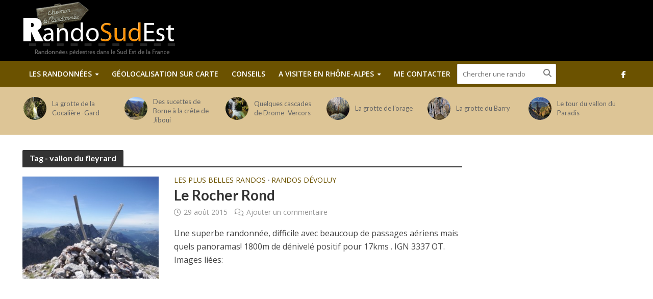

--- FILE ---
content_type: text/html; charset=UTF-8
request_url: http://www.rando-sud-est.com/tag/vallon-du-fleyrard/
body_size: 19721
content:
<!DOCTYPE html>
<html lang="fr-FR">
<head>
<meta charset="UTF-8">
<meta name="viewport" content="width=device-width,initial-scale=1.0">
<link rel="pingback" href="http://www.rando-sud-est.com/xmlrpc.php">
<link rel="shortcut icon" href="http://www.rando-sud-est.com/favicon.ico" type="image/x-icon">
<meta name='robots' content='index, follow, max-image-preview:large, max-snippet:-1, max-video-preview:-1' />

	<!-- This site is optimized with the Yoast SEO plugin v25.6 - https://yoast.com/wordpress/plugins/seo/ -->
	<title>vallon du fleyrard &#187; Les parcours de randonnée sur Rando-sud-Est.com</title>
	<link rel="canonical" href="http://www.rando-sud-est.com/tag/vallon-du-fleyrard/" />
	<meta property="og:locale" content="fr_FR" />
	<meta property="og:type" content="article" />
	<meta property="og:title" content="vallon du fleyrard &#187; Les parcours de randonnée sur Rando-sud-Est.com" />
	<meta property="og:url" content="http://www.rando-sud-est.com/tag/vallon-du-fleyrard/" />
	<meta property="og:site_name" content="Rando Sud Est" />
	<meta property="og:image" content="http://www.rando-sud-est.com/wp-content/uploads/2016/10/logorando.png" />
	<meta property="og:image:width" content="302" />
	<meta property="og:image:height" content="124" />
	<meta property="og:image:type" content="image/png" />
	<meta name="twitter:card" content="summary_large_image" />
	<script type="application/ld+json" class="yoast-schema-graph">{"@context":"https://schema.org","@graph":[{"@type":"CollectionPage","@id":"http://www.rando-sud-est.com/tag/vallon-du-fleyrard/","url":"http://www.rando-sud-est.com/tag/vallon-du-fleyrard/","name":"vallon du fleyrard &#187; Les parcours de randonnée sur Rando-sud-Est.com","isPartOf":{"@id":"http://www.rando-sud-est.com/#website"},"primaryImageOfPage":{"@id":"http://www.rando-sud-est.com/tag/vallon-du-fleyrard/#primaryimage"},"image":{"@id":"http://www.rando-sud-est.com/tag/vallon-du-fleyrard/#primaryimage"},"thumbnailUrl":"http://www.rando-sud-est.com/wp-content/uploads/2015/08/DSCF53481.jpg","breadcrumb":{"@id":"http://www.rando-sud-est.com/tag/vallon-du-fleyrard/#breadcrumb"},"inLanguage":"fr-FR"},{"@type":"ImageObject","inLanguage":"fr-FR","@id":"http://www.rando-sud-est.com/tag/vallon-du-fleyrard/#primaryimage","url":"http://www.rando-sud-est.com/wp-content/uploads/2015/08/DSCF53481.jpg","contentUrl":"http://www.rando-sud-est.com/wp-content/uploads/2015/08/DSCF53481.jpg","width":800,"height":600},{"@type":"BreadcrumbList","@id":"http://www.rando-sud-est.com/tag/vallon-du-fleyrard/#breadcrumb","itemListElement":[{"@type":"ListItem","position":1,"name":"Accueil","item":"http://www.rando-sud-est.com/"},{"@type":"ListItem","position":2,"name":"vallon du fleyrard"}]},{"@type":"WebSite","@id":"http://www.rando-sud-est.com/#website","url":"http://www.rando-sud-est.com/","name":"Rando Sud Est","description":"Randonnées dans le Sud Est de la France","publisher":{"@id":"http://www.rando-sud-est.com/#organization"},"potentialAction":[{"@type":"SearchAction","target":{"@type":"EntryPoint","urlTemplate":"http://www.rando-sud-est.com/?s={search_term_string}"},"query-input":{"@type":"PropertyValueSpecification","valueRequired":true,"valueName":"search_term_string"}}],"inLanguage":"fr-FR"},{"@type":"Organization","@id":"http://www.rando-sud-est.com/#organization","name":"Rando-Sud-Est.com","url":"http://www.rando-sud-est.com/","logo":{"@type":"ImageObject","inLanguage":"fr-FR","@id":"http://www.rando-sud-est.com/#/schema/logo/image/","url":"http://www.rando-sud-est.com/wp-content/uploads/2016/10/logorando.png","contentUrl":"http://www.rando-sud-est.com/wp-content/uploads/2016/10/logorando.png","width":302,"height":124,"caption":"Rando-Sud-Est.com"},"image":{"@id":"http://www.rando-sud-est.com/#/schema/logo/image/"},"sameAs":["https://www.facebook.com/Rando-Sud-Est-149935938411796/"]}]}</script>
	<!-- / Yoast SEO plugin. -->


<link rel='dns-prefetch' href='//fonts.googleapis.com' />
<link rel="alternate" type="application/rss+xml" title="Rando Sud Est &raquo; Flux" href="http://www.rando-sud-est.com/feed/" />
<link rel="alternate" type="application/rss+xml" title="Rando Sud Est &raquo; Flux des commentaires" href="http://www.rando-sud-est.com/comments/feed/" />
<link rel="alternate" type="application/rss+xml" title="Rando Sud Est &raquo; Flux de l’étiquette vallon du fleyrard" href="http://www.rando-sud-est.com/tag/vallon-du-fleyrard/feed/" />
<script type="text/javascript">
/* <![CDATA[ */
window._wpemojiSettings = {"baseUrl":"https:\/\/s.w.org\/images\/core\/emoji\/15.0.3\/72x72\/","ext":".png","svgUrl":"https:\/\/s.w.org\/images\/core\/emoji\/15.0.3\/svg\/","svgExt":".svg","source":{"concatemoji":"http:\/\/www.rando-sud-est.com\/wp-includes\/js\/wp-emoji-release.min.js?ver=6.6.4"}};
/*! This file is auto-generated */
!function(i,n){var o,s,e;function c(e){try{var t={supportTests:e,timestamp:(new Date).valueOf()};sessionStorage.setItem(o,JSON.stringify(t))}catch(e){}}function p(e,t,n){e.clearRect(0,0,e.canvas.width,e.canvas.height),e.fillText(t,0,0);var t=new Uint32Array(e.getImageData(0,0,e.canvas.width,e.canvas.height).data),r=(e.clearRect(0,0,e.canvas.width,e.canvas.height),e.fillText(n,0,0),new Uint32Array(e.getImageData(0,0,e.canvas.width,e.canvas.height).data));return t.every(function(e,t){return e===r[t]})}function u(e,t,n){switch(t){case"flag":return n(e,"\ud83c\udff3\ufe0f\u200d\u26a7\ufe0f","\ud83c\udff3\ufe0f\u200b\u26a7\ufe0f")?!1:!n(e,"\ud83c\uddfa\ud83c\uddf3","\ud83c\uddfa\u200b\ud83c\uddf3")&&!n(e,"\ud83c\udff4\udb40\udc67\udb40\udc62\udb40\udc65\udb40\udc6e\udb40\udc67\udb40\udc7f","\ud83c\udff4\u200b\udb40\udc67\u200b\udb40\udc62\u200b\udb40\udc65\u200b\udb40\udc6e\u200b\udb40\udc67\u200b\udb40\udc7f");case"emoji":return!n(e,"\ud83d\udc26\u200d\u2b1b","\ud83d\udc26\u200b\u2b1b")}return!1}function f(e,t,n){var r="undefined"!=typeof WorkerGlobalScope&&self instanceof WorkerGlobalScope?new OffscreenCanvas(300,150):i.createElement("canvas"),a=r.getContext("2d",{willReadFrequently:!0}),o=(a.textBaseline="top",a.font="600 32px Arial",{});return e.forEach(function(e){o[e]=t(a,e,n)}),o}function t(e){var t=i.createElement("script");t.src=e,t.defer=!0,i.head.appendChild(t)}"undefined"!=typeof Promise&&(o="wpEmojiSettingsSupports",s=["flag","emoji"],n.supports={everything:!0,everythingExceptFlag:!0},e=new Promise(function(e){i.addEventListener("DOMContentLoaded",e,{once:!0})}),new Promise(function(t){var n=function(){try{var e=JSON.parse(sessionStorage.getItem(o));if("object"==typeof e&&"number"==typeof e.timestamp&&(new Date).valueOf()<e.timestamp+604800&&"object"==typeof e.supportTests)return e.supportTests}catch(e){}return null}();if(!n){if("undefined"!=typeof Worker&&"undefined"!=typeof OffscreenCanvas&&"undefined"!=typeof URL&&URL.createObjectURL&&"undefined"!=typeof Blob)try{var e="postMessage("+f.toString()+"("+[JSON.stringify(s),u.toString(),p.toString()].join(",")+"));",r=new Blob([e],{type:"text/javascript"}),a=new Worker(URL.createObjectURL(r),{name:"wpTestEmojiSupports"});return void(a.onmessage=function(e){c(n=e.data),a.terminate(),t(n)})}catch(e){}c(n=f(s,u,p))}t(n)}).then(function(e){for(var t in e)n.supports[t]=e[t],n.supports.everything=n.supports.everything&&n.supports[t],"flag"!==t&&(n.supports.everythingExceptFlag=n.supports.everythingExceptFlag&&n.supports[t]);n.supports.everythingExceptFlag=n.supports.everythingExceptFlag&&!n.supports.flag,n.DOMReady=!1,n.readyCallback=function(){n.DOMReady=!0}}).then(function(){return e}).then(function(){var e;n.supports.everything||(n.readyCallback(),(e=n.source||{}).concatemoji?t(e.concatemoji):e.wpemoji&&e.twemoji&&(t(e.twemoji),t(e.wpemoji)))}))}((window,document),window._wpemojiSettings);
/* ]]> */
</script>
<style id='wp-emoji-styles-inline-css' type='text/css'>

	img.wp-smiley, img.emoji {
		display: inline !important;
		border: none !important;
		box-shadow: none !important;
		height: 1em !important;
		width: 1em !important;
		margin: 0 0.07em !important;
		vertical-align: -0.1em !important;
		background: none !important;
		padding: 0 !important;
	}
</style>
<link rel='stylesheet' id='wp-block-library-css' href='http://www.rando-sud-est.com/wp-includes/css/dist/block-library/style.min.css?ver=6.6.4' type='text/css' media='all' />
<style id='classic-theme-styles-inline-css' type='text/css'>
/*! This file is auto-generated */
.wp-block-button__link{color:#fff;background-color:#32373c;border-radius:9999px;box-shadow:none;text-decoration:none;padding:calc(.667em + 2px) calc(1.333em + 2px);font-size:1.125em}.wp-block-file__button{background:#32373c;color:#fff;text-decoration:none}
</style>
<style id='global-styles-inline-css' type='text/css'>
:root{--wp--preset--aspect-ratio--square: 1;--wp--preset--aspect-ratio--4-3: 4/3;--wp--preset--aspect-ratio--3-4: 3/4;--wp--preset--aspect-ratio--3-2: 3/2;--wp--preset--aspect-ratio--2-3: 2/3;--wp--preset--aspect-ratio--16-9: 16/9;--wp--preset--aspect-ratio--9-16: 9/16;--wp--preset--color--black: #000000;--wp--preset--color--cyan-bluish-gray: #abb8c3;--wp--preset--color--white: #ffffff;--wp--preset--color--pale-pink: #f78da7;--wp--preset--color--vivid-red: #cf2e2e;--wp--preset--color--luminous-vivid-orange: #ff6900;--wp--preset--color--luminous-vivid-amber: #fcb900;--wp--preset--color--light-green-cyan: #7bdcb5;--wp--preset--color--vivid-green-cyan: #00d084;--wp--preset--color--pale-cyan-blue: #8ed1fc;--wp--preset--color--vivid-cyan-blue: #0693e3;--wp--preset--color--vivid-purple: #9b51e0;--wp--preset--gradient--vivid-cyan-blue-to-vivid-purple: linear-gradient(135deg,rgba(6,147,227,1) 0%,rgb(155,81,224) 100%);--wp--preset--gradient--light-green-cyan-to-vivid-green-cyan: linear-gradient(135deg,rgb(122,220,180) 0%,rgb(0,208,130) 100%);--wp--preset--gradient--luminous-vivid-amber-to-luminous-vivid-orange: linear-gradient(135deg,rgba(252,185,0,1) 0%,rgba(255,105,0,1) 100%);--wp--preset--gradient--luminous-vivid-orange-to-vivid-red: linear-gradient(135deg,rgba(255,105,0,1) 0%,rgb(207,46,46) 100%);--wp--preset--gradient--very-light-gray-to-cyan-bluish-gray: linear-gradient(135deg,rgb(238,238,238) 0%,rgb(169,184,195) 100%);--wp--preset--gradient--cool-to-warm-spectrum: linear-gradient(135deg,rgb(74,234,220) 0%,rgb(151,120,209) 20%,rgb(207,42,186) 40%,rgb(238,44,130) 60%,rgb(251,105,98) 80%,rgb(254,248,76) 100%);--wp--preset--gradient--blush-light-purple: linear-gradient(135deg,rgb(255,206,236) 0%,rgb(152,150,240) 100%);--wp--preset--gradient--blush-bordeaux: linear-gradient(135deg,rgb(254,205,165) 0%,rgb(254,45,45) 50%,rgb(107,0,62) 100%);--wp--preset--gradient--luminous-dusk: linear-gradient(135deg,rgb(255,203,112) 0%,rgb(199,81,192) 50%,rgb(65,88,208) 100%);--wp--preset--gradient--pale-ocean: linear-gradient(135deg,rgb(255,245,203) 0%,rgb(182,227,212) 50%,rgb(51,167,181) 100%);--wp--preset--gradient--electric-grass: linear-gradient(135deg,rgb(202,248,128) 0%,rgb(113,206,126) 100%);--wp--preset--gradient--midnight: linear-gradient(135deg,rgb(2,3,129) 0%,rgb(40,116,252) 100%);--wp--preset--font-size--small: 13px;--wp--preset--font-size--medium: 20px;--wp--preset--font-size--large: 36px;--wp--preset--font-size--x-large: 42px;--wp--preset--spacing--20: 0.44rem;--wp--preset--spacing--30: 0.67rem;--wp--preset--spacing--40: 1rem;--wp--preset--spacing--50: 1.5rem;--wp--preset--spacing--60: 2.25rem;--wp--preset--spacing--70: 3.38rem;--wp--preset--spacing--80: 5.06rem;--wp--preset--shadow--natural: 6px 6px 9px rgba(0, 0, 0, 0.2);--wp--preset--shadow--deep: 12px 12px 50px rgba(0, 0, 0, 0.4);--wp--preset--shadow--sharp: 6px 6px 0px rgba(0, 0, 0, 0.2);--wp--preset--shadow--outlined: 6px 6px 0px -3px rgba(255, 255, 255, 1), 6px 6px rgba(0, 0, 0, 1);--wp--preset--shadow--crisp: 6px 6px 0px rgba(0, 0, 0, 1);}:where(.is-layout-flex){gap: 0.5em;}:where(.is-layout-grid){gap: 0.5em;}body .is-layout-flex{display: flex;}.is-layout-flex{flex-wrap: wrap;align-items: center;}.is-layout-flex > :is(*, div){margin: 0;}body .is-layout-grid{display: grid;}.is-layout-grid > :is(*, div){margin: 0;}:where(.wp-block-columns.is-layout-flex){gap: 2em;}:where(.wp-block-columns.is-layout-grid){gap: 2em;}:where(.wp-block-post-template.is-layout-flex){gap: 1.25em;}:where(.wp-block-post-template.is-layout-grid){gap: 1.25em;}.has-black-color{color: var(--wp--preset--color--black) !important;}.has-cyan-bluish-gray-color{color: var(--wp--preset--color--cyan-bluish-gray) !important;}.has-white-color{color: var(--wp--preset--color--white) !important;}.has-pale-pink-color{color: var(--wp--preset--color--pale-pink) !important;}.has-vivid-red-color{color: var(--wp--preset--color--vivid-red) !important;}.has-luminous-vivid-orange-color{color: var(--wp--preset--color--luminous-vivid-orange) !important;}.has-luminous-vivid-amber-color{color: var(--wp--preset--color--luminous-vivid-amber) !important;}.has-light-green-cyan-color{color: var(--wp--preset--color--light-green-cyan) !important;}.has-vivid-green-cyan-color{color: var(--wp--preset--color--vivid-green-cyan) !important;}.has-pale-cyan-blue-color{color: var(--wp--preset--color--pale-cyan-blue) !important;}.has-vivid-cyan-blue-color{color: var(--wp--preset--color--vivid-cyan-blue) !important;}.has-vivid-purple-color{color: var(--wp--preset--color--vivid-purple) !important;}.has-black-background-color{background-color: var(--wp--preset--color--black) !important;}.has-cyan-bluish-gray-background-color{background-color: var(--wp--preset--color--cyan-bluish-gray) !important;}.has-white-background-color{background-color: var(--wp--preset--color--white) !important;}.has-pale-pink-background-color{background-color: var(--wp--preset--color--pale-pink) !important;}.has-vivid-red-background-color{background-color: var(--wp--preset--color--vivid-red) !important;}.has-luminous-vivid-orange-background-color{background-color: var(--wp--preset--color--luminous-vivid-orange) !important;}.has-luminous-vivid-amber-background-color{background-color: var(--wp--preset--color--luminous-vivid-amber) !important;}.has-light-green-cyan-background-color{background-color: var(--wp--preset--color--light-green-cyan) !important;}.has-vivid-green-cyan-background-color{background-color: var(--wp--preset--color--vivid-green-cyan) !important;}.has-pale-cyan-blue-background-color{background-color: var(--wp--preset--color--pale-cyan-blue) !important;}.has-vivid-cyan-blue-background-color{background-color: var(--wp--preset--color--vivid-cyan-blue) !important;}.has-vivid-purple-background-color{background-color: var(--wp--preset--color--vivid-purple) !important;}.has-black-border-color{border-color: var(--wp--preset--color--black) !important;}.has-cyan-bluish-gray-border-color{border-color: var(--wp--preset--color--cyan-bluish-gray) !important;}.has-white-border-color{border-color: var(--wp--preset--color--white) !important;}.has-pale-pink-border-color{border-color: var(--wp--preset--color--pale-pink) !important;}.has-vivid-red-border-color{border-color: var(--wp--preset--color--vivid-red) !important;}.has-luminous-vivid-orange-border-color{border-color: var(--wp--preset--color--luminous-vivid-orange) !important;}.has-luminous-vivid-amber-border-color{border-color: var(--wp--preset--color--luminous-vivid-amber) !important;}.has-light-green-cyan-border-color{border-color: var(--wp--preset--color--light-green-cyan) !important;}.has-vivid-green-cyan-border-color{border-color: var(--wp--preset--color--vivid-green-cyan) !important;}.has-pale-cyan-blue-border-color{border-color: var(--wp--preset--color--pale-cyan-blue) !important;}.has-vivid-cyan-blue-border-color{border-color: var(--wp--preset--color--vivid-cyan-blue) !important;}.has-vivid-purple-border-color{border-color: var(--wp--preset--color--vivid-purple) !important;}.has-vivid-cyan-blue-to-vivid-purple-gradient-background{background: var(--wp--preset--gradient--vivid-cyan-blue-to-vivid-purple) !important;}.has-light-green-cyan-to-vivid-green-cyan-gradient-background{background: var(--wp--preset--gradient--light-green-cyan-to-vivid-green-cyan) !important;}.has-luminous-vivid-amber-to-luminous-vivid-orange-gradient-background{background: var(--wp--preset--gradient--luminous-vivid-amber-to-luminous-vivid-orange) !important;}.has-luminous-vivid-orange-to-vivid-red-gradient-background{background: var(--wp--preset--gradient--luminous-vivid-orange-to-vivid-red) !important;}.has-very-light-gray-to-cyan-bluish-gray-gradient-background{background: var(--wp--preset--gradient--very-light-gray-to-cyan-bluish-gray) !important;}.has-cool-to-warm-spectrum-gradient-background{background: var(--wp--preset--gradient--cool-to-warm-spectrum) !important;}.has-blush-light-purple-gradient-background{background: var(--wp--preset--gradient--blush-light-purple) !important;}.has-blush-bordeaux-gradient-background{background: var(--wp--preset--gradient--blush-bordeaux) !important;}.has-luminous-dusk-gradient-background{background: var(--wp--preset--gradient--luminous-dusk) !important;}.has-pale-ocean-gradient-background{background: var(--wp--preset--gradient--pale-ocean) !important;}.has-electric-grass-gradient-background{background: var(--wp--preset--gradient--electric-grass) !important;}.has-midnight-gradient-background{background: var(--wp--preset--gradient--midnight) !important;}.has-small-font-size{font-size: var(--wp--preset--font-size--small) !important;}.has-medium-font-size{font-size: var(--wp--preset--font-size--medium) !important;}.has-large-font-size{font-size: var(--wp--preset--font-size--large) !important;}.has-x-large-font-size{font-size: var(--wp--preset--font-size--x-large) !important;}
:where(.wp-block-post-template.is-layout-flex){gap: 1.25em;}:where(.wp-block-post-template.is-layout-grid){gap: 1.25em;}
:where(.wp-block-columns.is-layout-flex){gap: 2em;}:where(.wp-block-columns.is-layout-grid){gap: 2em;}
:root :where(.wp-block-pullquote){font-size: 1.5em;line-height: 1.6;}
</style>
<link rel='stylesheet' id='mks_shortcodes_simple_line_icons-css' href='http://www.rando-sud-est.com/wp-content/plugins/meks-flexible-shortcodes/css/simple-line/simple-line-icons.css?ver=1.3.8' type='text/css' media='screen' />
<link rel='stylesheet' id='mks_shortcodes_css-css' href='http://www.rando-sud-est.com/wp-content/plugins/meks-flexible-shortcodes/css/style.css?ver=1.3.8' type='text/css' media='screen' />
<link rel='stylesheet' id='pdfprnt_frontend-css' href='http://www.rando-sud-est.com/wp-content/plugins/pdf-print/css/frontend.css?ver=2.4.5' type='text/css' media='all' />
<link rel='stylesheet' id='output-style-css' href='http://www.rando-sud-est.com/wp-content/plugins/wp-gpx-maps/css/wp-gpx-maps-output.css?ver=1.0.0' type='text/css' media='all' />
<link rel='stylesheet' id='leaflet-css' href='http://www.rando-sud-est.com/wp-content/plugins/wp-gpx-maps/ThirdParties/Leaflet_1.5.1/leaflet.css?ver=1.5.1' type='text/css' media='all' />
<link rel='stylesheet' id='leaflet.markercluster-css' href='http://www.rando-sud-est.com/wp-content/plugins/wp-gpx-maps/ThirdParties/Leaflet.markercluster-1.4.1/MarkerCluster.css?ver=1.4.1,' type='text/css' media='all' />
<link rel='stylesheet' id='leaflet.Photo-css' href='http://www.rando-sud-est.com/wp-content/plugins/wp-gpx-maps/ThirdParties/Leaflet.Photo/Leaflet.Photo.css?ver=6.6.4' type='text/css' media='all' />
<link rel='stylesheet' id='leaflet.fullscreen-css' href='http://www.rando-sud-est.com/wp-content/plugins/wp-gpx-maps/ThirdParties/leaflet.fullscreen-1.4.5/Control.FullScreen.css?ver=1.5.1' type='text/css' media='all' />
<link rel='stylesheet' id='herald-fonts-css' href='http://fonts.googleapis.com/css?family=Open+Sans%3A400%2C600%7CLato%3A400%2C700&#038;subset=latin%2Clatin-ext&#038;ver=1.5.2' type='text/css' media='all' />
<link rel='stylesheet' id='herald-main-css' href='http://www.rando-sud-est.com/wp-content/themes/herald/assets/css/min.css?ver=1.5.2' type='text/css' media='all' />
<style id='herald-main-inline-css' type='text/css'>
.herald-site-header .header-top,.header-top .herald-in-popup,.header-top .herald-menu ul{background: #6b5200;color: #aaaaaa;}.header-top a{color: #aaaaaa;}.header-top a:hover,.header-top .herald-menu li:hover > a{color: #ffffff;}.header-top .herald-menu-popup:hover > span,.header-top .herald-menu-popup-search span:hover,.header-top .herald-menu-popup-search.herald-search-active{color: #ffffff;}#wp-calendar tbody td a{background: #6b5200;color:#FFF;}.header-middle{background-color: #000000;color: #ffffff;}.header-middle a{color: #ffffff;}.header-middle.herald-header-wraper,.header-middle .col-lg-12{height: 120px;}.header-middle .sub-menu{background-color: #ffffff;}.header-middle .sub-menu a,.header-middle .herald-search-submit:hover,.header-middle li.herald-mega-menu .col-lg-3 a:hover,.header-middle li.herald-mega-menu .col-lg-3 a:hover:after{color: #111111;}.header-middle .herald-menu li:hover > a,.header-middle .herald-menu-popup-search:hover > span{color: #111111;background-color: #ffffff;}.header-middle .current-menu-parent a,.header-middle .current-menu-ancestor a,.header-middle .current_page_item > a,.header-middle .current-menu-item > a{background-color: rgba(255,255,255,0.2); }.header-middle .sub-menu > li > a,.header-middle .herald-search-submit,.header-middle li.herald-mega-menu .col-lg-3 a{color: rgba(17,17,17,0.7); }.header-middle .sub-menu > li:hover > a{color: #111111; }.header-middle .herald-in-popup{background-color: #ffffff;}.header-middle .herald-menu-popup a{color: #111111;}.header-middle .herald-in-popup{background-color: #ffffff;}.header-middle .herald-search-input{color: #111111;}.header-middle .herald-menu-popup a{color: #111111;}.header-middle .herald-menu-popup > span,.header-middle .herald-search-active > span{color: #ffffff;}.header-middle .herald-menu-popup:hover > span,.header-middle .herald-search-active > span{background-color: #ffffff;color: #111111;}.header-bottom{background: #6b5200;color: #ffffff;}.header-bottom a,.header-bottom .herald-site-header .herald-search-submit{color: #ffffff;}.header-bottom a:hover{color: #424242;}.header-bottom a:hover,.header-bottom .herald-menu li:hover > a,.header-bottom li.herald-mega-menu .col-lg-3 a:hover:after{color: #424242;}.header-bottom .herald-menu li:hover > a,.header-bottom .herald-menu-popup-search:hover > span{color: #424242;background-color: #ffffff;}.header-bottom .current-menu-parent a,.header-bottom .current-menu-ancestor a,.header-bottom .current_page_item > a,.header-bottom .current-menu-item > a {background-color: rgba(255,255,255,0.2); }.header-bottom .sub-menu{background-color: #ffffff;}.header-bottom .herald-menu li.herald-mega-menu .col-lg-3 a,.header-bottom .sub-menu > li > a,.header-bottom .herald-search-submit{color: rgba(66,66,66,0.7); }.header-bottom .herald-menu li.herald-mega-menu .col-lg-3 a:hover,.header-bottom .sub-menu > li:hover > a{color: #424242; }.header-bottom .sub-menu > li > a,.header-bottom .herald-search-submit{color: rgba(66,66,66,0.7); }.header-bottom .sub-menu > li:hover > a{color: #424242; }.header-bottom .herald-in-popup{background-color: #ffffff;}.header-bottom .herald-menu-popup a{color: #424242;}.header-bottom .herald-in-popup,.header-bottom .herald-search-input{background-color: #ffffff;}.header-bottom .herald-menu-popup a,.header-bottom .herald-search-input{color: #424242;}.header-bottom .herald-menu-popup > span,.header-bottom .herald-search-active > span{color: #ffffff;}.header-bottom .herald-menu-popup:hover > span,.header-bottom .herald-search-active > span{background-color: #ffffff;color: #424242;}.herald-header-sticky{background: #6b5200;color: #ffffff;}.herald-header-sticky a{color: #ffffff;}.herald-header-sticky .herald-menu li:hover > a{color: #444444;background-color: #ffffff;}.herald-header-sticky .sub-menu{background-color: #ffffff;}.herald-header-sticky .sub-menu a{color: #444444;}.herald-header-sticky .sub-menu > li:hover > a{color: #6b5200;}.herald-header-sticky .herald-in-popup,.herald-header-sticky .herald-search-input{background-color: #ffffff;}.herald-header-sticky .herald-menu-popup a{color: #444444;}.herald-header-sticky .herald-menu-popup > span,.herald-header-sticky .herald-search-active > span{color: #ffffff;}.herald-header-sticky .herald-menu-popup:hover > span,.herald-header-sticky .herald-search-active > span{background-color: #ffffff;color: #444444;}.herald-header-sticky .herald-search-input,.herald-header-sticky .herald-search-submit{color: #444444;}.herald-header-sticky .herald-menu li:hover > a,.herald-header-sticky .herald-menu-popup-search:hover > span{color: #444444;background-color: #ffffff;}.header-trending{background: #ddc596;color: #666666;}.header-trending a{color: #666666;}.header-trending a:hover{color: #111111;}body {background-color:#eeeeee;color: #444444;font-family: 'Open Sans';font-weight: 400;}.herald-site-content{background-color:#ffffff; box-shadow: 0 0 0 1px rgba(68,68,68,0.1);}h1, h2, h3, h4, h5, h6,.h1, .h2, .h3, .h4, .h5, .h6, .h7{font-family: 'Lato';font-weight: 700;}.header-middle .herald-menu,.header-bottom .herald-menu,.herald-header-sticky .herald-menu,.herald-mobile-nav{font-family: 'Open Sans';font-weight: 600;}.herald-menu li.herald-mega-menu .herald-ovrld .meta-category a{font-family: 'Open Sans';font-weight: 400;}.herald-entry-content blockquote p{color: #6b5200;}pre {background: rgba(68,68,68,0.06);border: 1px solid rgba(68,68,68,0.2);}thead {background: rgba(68,68,68,0.06);}a,.entry-title a:hover,.herald-menu .sub-menu li .meta-category a{color: #6b5200;}.entry-meta-wrapper .entry-meta span:before,.entry-meta-wrapper .entry-meta a:before,.entry-meta-wrapper .entry-meta .meta-item:before,.entry-meta-wrapper .entry-meta div,li.herald-mega-menu .sub-menu .entry-title a,.entry-meta-wrapper .herald-author-twitter{color: #444444;}.herald-mod-title h1,.herald-mod-title h2,.herald-mod-title h4{color: #ffffff;}.herald-mod-head:after,.herald-mod-title .herald-color,.widget-title:after,.widget-title span{color: #ffffff;background-color: #333333;}.herald-ovrld .meta-category a,.herald-fa-wrapper .meta-category a{background-color: #6b5200;}.meta-tags a,.widget_tag_cloud a,.herald-share-meta:after{background: rgba(51,51,51,0.1);}h1, h2, h3, h4, h5, h6,.entry-title a {color: #333333;}.herald-pagination .page-numbers,.herald-mod-subnav a,.herald-mod-actions a,.herald-slider-controls div,.meta-tags a,.widget.widget_tag_cloud a,.herald-sidebar .mks_autor_link_wrap a,.mks_themeforest_widget .mks_read_more a,.herald-read-more{color: #444444;}.widget.widget_tag_cloud a:hover,.entry-content .meta-tags a:hover{background-color: #6b5200;color: #FFF;}.herald-pagination .prev.page-numbers,.herald-pagination .next.page-numbers,.herald-pagination .prev.page-numbers:hover,.herald-pagination .next.page-numbers:hover,.herald-pagination .page-numbers.current,.herald-pagination .page-numbers.current:hover,.herald-next a,.herald-pagination .herald-next a:hover,.herald-prev a,.herald-pagination .herald-prev a:hover,.herald-load-more a,.herald-load-more a:hover,.entry-content .herald-search-submit,.herald-mod-desc .herald-search-submit,.wpcf7-submit{background-color:#6b5200;color: #FFF;}.herald-pagination .page-numbers:hover{background-color: rgba(68,68,68,0.1);}.widget a,.recentcomments a,.widget a:hover,.herald-sticky-next a:hover,.herald-sticky-prev a:hover,.herald-mod-subnav a:hover,.herald-mod-actions a:hover,.herald-slider-controls div:hover,.meta-tags a:hover,.widget_tag_cloud a:hover,.mks_autor_link_wrap a:hover,.mks_themeforest_widget .mks_read_more a:hover,.herald-read-more:hover,.widget .entry-title a:hover,li.herald-mega-menu .sub-menu .entry-title a:hover,.entry-meta-wrapper .meta-item:hover a,.entry-meta-wrapper .meta-item:hover a:before,.entry-meta-wrapper .herald-share:hover > span,.entry-meta-wrapper .herald-author-name:hover,.entry-meta-wrapper .herald-author-twitter:hover,.entry-meta-wrapper .herald-author-twitter:hover:before{color:#6b5200;}.widget ul li a,.widget .entry-title a,.herald-author-name,.entry-meta-wrapper .meta-item,.entry-meta-wrapper .meta-item span,.entry-meta-wrapper .meta-item a,.herald-mod-actions a{color: #444444;}.widget li:before{background: rgba(68,68,68,0.3);}.widget_categories .count{background: #6b5200;color: #FFF;}input[type="submit"],.spinner > div{background-color: #6b5200;}.herald-mod-actions a:hover,.comment-body .edit-link a,.herald-breadcrumbs a:hover{color:#6b5200;}.herald-header-wraper .herald-soc-nav a:hover,.meta-tags span,li.herald-mega-menu .herald-ovrld .entry-title a,li.herald-mega-menu .herald-ovrld .entry-title a:hover,.herald-ovrld .entry-meta .herald-reviews i:before{color: #FFF;}.entry-meta .meta-item, .entry-meta span, .entry-meta a,.meta-category span,.post-date,.recentcomments,.rss-date,.comment-metadata a,.entry-meta a:hover,.herald-menu li.herald-mega-menu .col-lg-3 a:after,.herald-breadcrumbs,.herald-breadcrumbs a,.entry-meta .herald-reviews i:before{color: #999999;}.herald-lay-a .herald-lay-over{background: #ffffff;}.herald-pagination a:hover,input[type="submit"]:hover,.entry-content .herald-search-submit:hover,.wpcf7-submit:hover,.herald-fa-wrapper .meta-category a:hover,.herald-ovrld .meta-category a:hover,.herald-mod-desc .herald-search-submit:hover,.herald-single-sticky .herald-share li a:hover{cursor: pointer;text-decoration: none;background-image: -moz-linear-gradient(left,rgba(0,0,0,0.1) 0%,rgba(0,0,0,0.1) 100%);background-image: -webkit-gradient(linear,left top,right top,color-stop(0%,rgba(0,0,0,0.1)),color-stop(100%,rgba(0,0,0,0.1)));background-image: -webkit-linear-gradient(left,rgba(0,0,0,0.1) 0%,rgba(0,0,0,0.1) 100%);background-image: -o-linear-gradient(left,rgba(0,0,0,0.1) 0%,rgba(0,0,0,0.1) 100%);background-image: -ms-linear-gradient(left,rgba(0,0,0,0.1) 0%,rgba(0,0,0,0.1) 100%);background-image: linear-gradient(to right,rgba(0,0,0,0.1) 0%,rgba(0,0,0,0.1) 100%);}.herald-sticky-next a,.herald-sticky-prev a{color: #444444;}.herald-sticky-prev a:before,.herald-sticky-next a:before,.herald-comment-action,.meta-tags span,.herald-entry-content .herald-link-pages a{background: #444444;}.herald-sticky-prev a:hover:before,.herald-sticky-next a:hover:before,.herald-comment-action:hover,div.mejs-controls .mejs-time-rail .mejs-time-current,.herald-entry-content .herald-link-pages a:hover{background: #6b5200;} .herald-site-footer{background: #222222;color: #dddddd;}.herald-site-footer .widget-title span{color: #dddddd;background: transparent;}.herald-site-footer .widget-title:before{background:#dddddd;}.herald-site-footer .widget-title:after,.herald-site-footer .widget_tag_cloud a{background: rgba(221,221,221,0.1);}.herald-site-footer .widget li:before{background: rgba(221,221,221,0.3);}.herald-site-footer a,.herald-site-footer .widget a:hover,.herald-site-footer .widget .meta-category a,.herald-site-footer .herald-slider-controls .owl-prev:hover,.herald-site-footer .herald-slider-controls .owl-next:hover,.herald-site-footer .herald-slider-controls .herald-mod-actions:hover{color: #6b5200;}.herald-site-footer .widget a,.herald-site-footer .mks_author_widget h3{color: #dddddd;}.herald-site-footer .entry-meta .meta-item, .herald-site-footer .entry-meta span, .herald-site-footer .entry-meta a, .herald-site-footer .meta-category span, .herald-site-footer .post-date, .herald-site-footer .recentcomments, .herald-site-footer .rss-date, .herald-site-footer .comment-metadata a{color: #aaaaaa;}.herald-site-footer .mks_author_widget .mks_autor_link_wrap a, .herald-site-footer.mks_read_more a, .herald-site-footer .herald-read-more,.herald-site-footer .herald-slider-controls .owl-prev, .herald-site-footer .herald-slider-controls .owl-next, .herald-site-footer .herald-mod-wrap .herald-mod-actions a{border-color: rgba(221,221,221,0.2);}.herald-site-footer .mks_author_widget .mks_autor_link_wrap a:hover, .herald-site-footer.mks_read_more a:hover, .herald-site-footer .herald-read-more:hover,.herald-site-footer .herald-slider-controls .owl-prev:hover, .herald-site-footer .herald-slider-controls .owl-next:hover, .herald-site-footer .herald-mod-wrap .herald-mod-actions a:hover{border-color: rgba(107,82,0,0.5);}.herald-site-footer .widget_search .herald-search-input{color: #222222;}.herald-site-footer .widget_tag_cloud a:hover{background:#6b5200;color:#FFF;}.footer-bottom a{color:#dddddd;}.footer-bottom a:hover,.footer-bottom .herald-copyright a{color:#6b5200;}.footer-bottom .herald-menu li:hover > a{color: #6b5200;}.footer-bottom .sub-menu{background-color: rgba(0,0,0,0.5);} .herald-pagination{border-top: 1px solid rgba(51,51,51,0.1);}.entry-content a:hover,.comment-respond a:hover,.comment-reply-link:hover{border-bottom: 2px solid #6b5200;}.footer-bottom .herald-copyright a:hover{border-bottom: 2px solid #6b5200;}.herald-slider-controls .owl-prev,.herald-slider-controls .owl-next,.herald-mod-wrap .herald-mod-actions a{border: 1px solid rgba(68,68,68,0.2);}.herald-slider-controls .owl-prev:hover,.herald-slider-controls .owl-next:hover,.herald-mod-wrap .herald-mod-actions a:hover{border-color: rgba(107,82,0,0.5);}.herald-pagination,.herald-link-pages,#wp-calendar thead th,#wp-calendar tbody td,#wp-calendar tbody td:last-child{border-color: rgba(68,68,68,0.1);}.herald-lay-h:after,.herald-site-content .herald-related .herald-lay-h:after,.herald-lay-e:after,.herald-site-content .herald-related .herald-lay-e:after,.herald-lay-j:after,.herald-site-content .herald-related .herald-lay-j:after,.herald-lay-l:after,.herald-site-content .herald-related .herald-lay-l:after {background-color: rgba(68,68,68,0.1);}input[type="text"], input[type="email"], input[type="url"], input[type="tel"], input[type="number"], input[type="date"], input[type="password"], select, textarea,.herald-single-sticky,td,th,table,.mks_author_widget .mks_autor_link_wrap a,.mks_read_more a,.herald-read-more{border-color: rgba(68,68,68,0.2);}.entry-content .herald-search-input,.herald-fake-button,input[type="text"]:focus, input[type="email"]:focus, input[type="url"]:focus, input[type="tel"]:focus, input[type="number"]:focus, input[type="date"]:focus, input[type="password"]:focus, textarea:focus{border-color: rgba(68,68,68,0.3);}.mks_author_widget .mks_autor_link_wrap a:hover,.mks_read_more a:hover,.herald-read-more:hover{border-color: rgba(107,82,0,0.5);}.comment-form,.herald-gray-area,.entry-content .herald-search-form,.herald-mod-desc .herald-search-form{background-color: rgba(68,68,68,0.06);border: 1px solid rgba(68,68,68,0.15);}.herald-boxed .herald-breadcrumbs{background-color: rgba(68,68,68,0.06);}.herald-breadcrumbs{border-color: rgba(68,68,68,0.15);}.single .herald-entry-content .herald-ad,.archive .herald-posts .herald-ad{border-top: 1px solid rgba(68,68,68,0.15);}.archive .herald-posts .herald-ad{border-bottom: 1px solid rgba(68,68,68,0.15);}li.comment .comment-body:after{background-color: rgba(68,68,68,0.06);}.herald-pf-invert .entry-title a:hover .herald-format-icon{background: #6b5200;}.herald-responsive-header,.herald-mobile-nav,.herald-responsive-header .herald-menu-popup-search .fa{color: #ffffff;background: #6b5200;}.herald-responsive-header a{color: #ffffff;}.herald-mobile-nav li a{color: #ffffff;}.herald-mobile-nav li a,.herald-mobile-nav .herald-mega-menu.herald-mega-menu-classic>.sub-menu>li>a{border-bottom: 1px solid rgba(255,255,255,0.15);}.herald-mobile-nav{border-right: 1px solid rgba(255,255,255,0.15);}.herald-mobile-nav li a:hover{color: #fff;background-color: #424242;}.herald-menu-toggler{color: #ffffff;border-color: rgba(255,255,255,0.15);}.herald-goto-top{color: #ffffff;background-color: #333333;}.herald-goto-top:hover{background-color: #6b5200;}.herald-responsive-header .herald-menu-popup > span,.herald-responsive-header .herald-search-active > span{color: #ffffff;}.herald-responsive-header .herald-menu-popup-search .herald-in-popup{background: #ffffff;}.herald-responsive-header .herald-search-input,.herald-responsive-header .herald-menu-popup-search .herald-search-submit{color: #444444;}.site-title a{text-transform: none;}.site-description{text-transform: none;}.main-navigation{text-transform: uppercase;}.entry-title{text-transform: none;}.meta-category a{text-transform: uppercase;}.herald-mod-title{text-transform: none;}.herald-sidebar .widget-title{text-transform: none;}.herald-site-footer .widget-title{text-transform: none;}.fa-post-thumbnail:before, .herald-ovrld .herald-post-thumbnail span:before, .herald-ovrld .herald-post-thumbnail a:before { opacity: 0.5; }.herald-fa-item:hover .fa-post-thumbnail:before, .herald-ovrld:hover .herald-post-thumbnail a:before, .herald-ovrld:hover .herald-post-thumbnail span:before{ opacity: 0.8; }@media only screen and (min-width: 1249px) {.herald-site-header .header-top,.header-middle,.header-bottom,.herald-header-sticky,.header-trending{ display:block !important;}.herald-responsive-header,.herald-mobile-nav{display:none !important;}.herald-site-content {margin-top: 0 !important;}.herald-mega-menu .sub-menu {display: block;}}
</style>
<link rel='stylesheet' id='meks-ads-widget-css' href='http://www.rando-sud-est.com/wp-content/plugins/meks-easy-ads-widget/css/style.css?ver=2.0.9' type='text/css' media='all' />
<link rel='stylesheet' id='meks-author-widget-css' href='http://www.rando-sud-est.com/wp-content/plugins/meks-smart-author-widget/css/style.css?ver=1.1.5' type='text/css' media='all' />
<link rel='stylesheet' id='meks-social-widget-css' href='http://www.rando-sud-est.com/wp-content/plugins/meks-smart-social-widget/css/style.css?ver=1.6.5' type='text/css' media='all' />
<script type="text/javascript" src="http://www.rando-sud-est.com/wp-includes/js/jquery/jquery.min.js?ver=3.7.1" id="jquery-core-js"></script>
<script type="text/javascript" src="http://www.rando-sud-est.com/wp-includes/js/jquery/jquery-migrate.min.js?ver=3.4.1" id="jquery-migrate-js"></script>
<script type="text/javascript" src="http://www.rando-sud-est.com/wp-content/plugins/wp-gpx-maps/ThirdParties/Leaflet_1.5.1/leaflet.js?ver=1.5.1" id="leaflet-js"></script>
<script type="text/javascript" src="http://www.rando-sud-est.com/wp-content/plugins/wp-gpx-maps/ThirdParties/Leaflet.markercluster-1.4.1/leaflet.markercluster.js?ver=1.4.1" id="leaflet.markercluster-js"></script>
<script type="text/javascript" src="http://www.rando-sud-est.com/wp-content/plugins/wp-gpx-maps/ThirdParties/Leaflet.Photo/Leaflet.Photo.js?ver=6.6.4" id="leaflet.Photo-js"></script>
<script type="text/javascript" src="http://www.rando-sud-est.com/wp-content/plugins/wp-gpx-maps/ThirdParties/leaflet.fullscreen-1.4.5/Control.FullScreen.js?ver=1.4.5" id="leaflet.fullscreen-js"></script>
<script type="text/javascript" src="http://www.rando-sud-est.com/wp-content/plugins/wp-gpx-maps/js/Chart.min.js?ver=2.8.0" id="chartjs-js"></script>
<script type="text/javascript" src="http://www.rando-sud-est.com/wp-content/plugins/wp-gpx-maps/js/WP-GPX-Maps.js?ver=1.6.02" id="wp-gpx-maps-js"></script>
<link rel="https://api.w.org/" href="http://www.rando-sud-est.com/wp-json/" /><link rel="alternate" title="JSON" type="application/json" href="http://www.rando-sud-est.com/wp-json/wp/v2/tags/763" /><link rel="EditURI" type="application/rsd+xml" title="RSD" href="http://www.rando-sud-est.com/xmlrpc.php?rsd" />
<meta name="generator" content="WordPress 6.6.4" />
<!-- Analytics by WP Statistics - https://wp-statistics.com -->
<style type="text/css">.recentcomments a{display:inline !important;padding:0 !important;margin:0 !important;}</style><link rel='stylesheet' id='daves-wordpress-live-search-css' href='http://www.rando-sud-est.com/wp-content/plugins/daves-wordpress-live-search/css/daves-wordpress-live-search_custom.css?ver=6.6.4' type='text/css' media='all' />
<style type="text/css">            ul.dwls_search_results {
              width: 500px;
            }
            ul.dwls_search_results li {
              color: ;
              background-color: #ddc596;
            }
            .search_footer {
              background-color: #6b5200;
            }
            .search_footer a,
            .search_footer a:visited {
              color: #ffffff;
            }
            ul.dwls_search_results li a, ul.dwls_search_results li a:visited {
              color: #000000;
            }
            ul.dwls_search_results li:hover
            {
              background-color: ;
            }
            ul.dwls_search_results li {
              border-bottom: 1px solid ;
            }            ul.dwls_search_results {
              -moz-box-shadow: 5px 5px 3px #222;
              -webkit-box-shadow: 5px 5px 3px #222;
              box-shadow: 5px 5px 3px #222;
            }</style></head>

<body class="archive tag tag-vallon-du-fleyrard tag-763 chrome herald-boxed">



	<header id="header" class="herald-site-header">

											<div class="header-middle herald-header-wraper hidden-xs hidden-sm">
	<div class="container">
		<div class="row">
				<div class="col-lg-12 hel-el">
				
															<div class="hel-l herald-go-hor">
													<div class="site-branding">
				<span class="site-title h1"><a href="http://www.rando-sud-est.com/" rel="home"><img class="herald-logo" src="http://www.rando-sud-est.com/wp-content/uploads/2016/10/logorando.png" alt="Rando Sud Est" ></a></span>
	</div>
											</div>
					
										
															<div class="hel-r herald-go-hor">
														<div class="herald-ad hidden-xs"><script async src="https://pagead2.googlesyndication.com/pagead/js/adsbygoogle.js?client=ca-pub-6788057351244075"
     crossorigin="anonymous"></script>
<!-- rando_header -->
<ins class="adsbygoogle"
     style="display:inline-block;width:728px;height:90px"
     data-ad-client="ca-pub-6788057351244075"
     data-ad-slot="7911283723"></ins>
<script>
     (adsbygoogle = window.adsbygoogle || []).push({});
</script>
</div>
											</div>
								
					
				
				</div>
		</div>
		</div>
</div>							<div class="header-bottom herald-header-wraper hidden-sm hidden-xs">
	<div class="container">
		<div class="row">
				<div class="col-lg-12 hel-el">
				
															<div class="hel-l">
													<nav class="main-navigation herald-menu">	
				<ul id="menu-herald-main" class="menu"><li id="menu-item-42917" class="menu-item menu-item-type-taxonomy menu-item-object-category menu-item-has-children menu-item-42917"><a href="http://www.rando-sud-est.com/randonnees/">Les Randonnées</a>
<ul class="sub-menu">
	<li id="menu-item-66619" class="menu-item menu-item-type-taxonomy menu-item-object-category menu-item-66619"><a href="http://www.rando-sud-est.com/randonnees/randonnee-familiale/">A faire en famille</a>	<li id="menu-item-42920" class="menu-item menu-item-type-taxonomy menu-item-object-category menu-item-42920"><a href="http://www.rando-sud-est.com/randonnees/les-plus-belles-randos/">Les plus belles randonnées</a>	<li id="menu-item-42925" class="menu-item menu-item-type-taxonomy menu-item-object-category menu-item-42925"><a href="http://www.rando-sud-est.com/randonnees/randonnees-drome/">Dans la Drôme</a>	<li id="menu-item-42921" class="menu-item menu-item-type-taxonomy menu-item-object-category menu-item-42921"><a href="http://www.rando-sud-est.com/randonnees/randonnee-ardeche/">En Ardèche</a>	<li id="menu-item-42928" class="menu-item menu-item-type-taxonomy menu-item-object-category menu-item-has-children menu-item-42928"><a href="http://www.rando-sud-est.com/randonnees/rando-vaucluse/">Dans le Vaucluse</a>
	<ul class="sub-menu">
		<li id="menu-item-42918" class="menu-item menu-item-type-taxonomy menu-item-object-category menu-item-42918"><a href="http://www.rando-sud-est.com/randonnees/autour-du-mont-ventoux/">Autour du Ventoux</a>	</ul>
	<li id="menu-item-42924" class="menu-item menu-item-type-taxonomy menu-item-object-category menu-item-42924"><a href="http://www.rando-sud-est.com/randonnees/rando-devoluy/">Dans le Dévoluy</a>	<li id="menu-item-42929" class="menu-item menu-item-type-taxonomy menu-item-object-category menu-item-42929"><a href="http://www.rando-sud-est.com/randonnees/rando-vercors/">Dans le Vercors</a>	<li id="menu-item-42926" class="menu-item menu-item-type-taxonomy menu-item-object-category menu-item-42926"><a href="http://www.rando-sud-est.com/randonnees/rando-gard/">Dans le Gard</a>	<li id="menu-item-42919" class="menu-item menu-item-type-taxonomy menu-item-object-category menu-item-42919"><a href="http://www.rando-sud-est.com/randonnees/bouches-du-rhone/">Dans les Bouches du Rhône</a>	<li id="menu-item-42922" class="menu-item menu-item-type-taxonomy menu-item-object-category menu-item-42922"><a href="http://www.rando-sud-est.com/randonnees/la-bretagne/">En Bretagne</a>	<li id="menu-item-42923" class="menu-item menu-item-type-taxonomy menu-item-object-category menu-item-42923"><a href="http://www.rando-sud-est.com/randonnees/rando-corse/">En Corse</a>	<li id="menu-item-42927" class="menu-item menu-item-type-taxonomy menu-item-object-category menu-item-42927"><a href="http://www.rando-sud-est.com/randonnees/les-pyrenees/">Dans les Pyrénées</a>	<li id="menu-item-42930" class="menu-item menu-item-type-taxonomy menu-item-object-category menu-item-42930"><a href="http://www.rando-sud-est.com/randonnees/rando-verdon/">Dans le Verdon</a></ul>
<li id="menu-item-42931" class="menu-item menu-item-type-post_type menu-item-object-page menu-item-42931"><a href="http://www.rando-sud-est.com/carte-des-randos/">Géolocalisation sur carte</a><li id="menu-item-42933" class="menu-item menu-item-type-taxonomy menu-item-object-category menu-item-42933"><a href="http://www.rando-sud-est.com/conseils-pratiques-rando/">Conseils</a><li id="menu-item-42935" class="menu-item menu-item-type-taxonomy menu-item-object-category menu-item-has-children menu-item-42935"><a href="http://www.rando-sud-est.com/a-visiter-en-rhone-alpes/">A visiter en Rhône-Alpes</a>
<ul class="sub-menu">
	<li id="menu-item-65642" class="menu-item menu-item-type-taxonomy menu-item-object-category menu-item-65642"><a href="http://www.rando-sud-est.com/a-visiter-en-rhone-alpes/rafraichissement-et-baignades-dans-la-region/">Rafraîchissement et baignades dans la région</a>	<li id="menu-item-63375" class="menu-item menu-item-type-taxonomy menu-item-object-category menu-item-63375"><a href="http://www.rando-sud-est.com/a-visiter-en-rhone-alpes/cascades-arches-naturelles-grottes/">Cascades, arches naturelles et grottes</a>	<li id="menu-item-42936" class="menu-item menu-item-type-taxonomy menu-item-object-category menu-item-42936"><a href="http://www.rando-sud-est.com/a-visiter-en-rhone-alpes/les-plus-beaux-villages/">Des beaux villages du Sud Est</a>	<li id="menu-item-42937" class="menu-item menu-item-type-taxonomy menu-item-object-category menu-item-42937"><a href="http://www.rando-sud-est.com/a-visiter-en-rhone-alpes/fleurs-de-rando/">Quelques fleurs des montagnes</a>	<li id="menu-item-42939" class="menu-item menu-item-type-taxonomy menu-item-object-category menu-item-42939"><a href="http://www.rando-sud-est.com/a-visiter-en-rhone-alpes/les-papillons/">Les papillons de la région</a>	<li id="menu-item-42938" class="menu-item menu-item-type-taxonomy menu-item-object-category menu-item-42938"><a href="http://www.rando-sud-est.com/a-visiter-en-rhone-alpes/photos-insolites/">Trouvailles insolites</a></ul>
<li id="menu-item-42932" class="menu-item menu-item-type-post_type menu-item-object-page menu-item-42932"><a href="http://www.rando-sud-est.com/nous-contacter/">Me contacter</a></ul>	</nav>													<form class="herald-search-form" action="http://www.rando-sud-est.com/" method="get">
	<input name="s" class="herald-search-input" type="text" value="" placeholder="Chercher une rando" /><button type="submit" class="herald-search-submit"></button>
</form>											</div>
					
										
															<div class="hel-r">
															<ul id="menu-herald-social" class="herald-soc-nav"><li id="menu-item-42820" class="menu-item menu-item-type-custom menu-item-object-custom menu-item-42820"><a href="https://www.facebook.com/Rando-Sud-Est-149935938411796/"><span class="herald-social-name">Facebook</span></a></li>
</ul>											</div>
										
					
				
				</div>
		</div>
		</div>
</div>							<div class="header-trending hidden-xs hidden-sm">
<div class="container">
	<div class="row">
		<div class="col-lg-12 col-md-12">		
			<div class="row">
													<div class="col-lg-2 col-md-2">
													<div class="herald-post-thumbnail">
								<a href="http://www.rando-sud-est.com/2025/07/25/la-grotte-de-la-cocaliere-gard/" title="La grotte de la Cocalière -Gard"><img width="200" height="120" src="http://www.rando-sud-est.com/wp-content/uploads/2020/01/P1060335-200x120.jpg" class="attachment-thumbnail size-thumbnail" alt="" decoding="async" /></a>
							</div>
												<h4 class="h6"><a href="http://www.rando-sud-est.com/2025/07/25/la-grotte-de-la-cocaliere-gard/">La grotte de la Cocalière -Gard</a></h4>					</div>
									<div class="col-lg-2 col-md-2">
													<div class="herald-post-thumbnail">
								<a href="http://www.rando-sud-est.com/2024/10/12/des-sucettes-de-borne-a-la-crete-de-jiboui/" title="Des sucettes de Borne à la crête de Jiboui"><img width="200" height="120" src="http://www.rando-sud-est.com/wp-content/uploads/2024/10/IMG_20241011_141842-200x120.jpg" class="attachment-thumbnail size-thumbnail wp-post-image" alt="" decoding="async" /></a>
							</div>
												<h4 class="h6"><a href="http://www.rando-sud-est.com/2024/10/12/des-sucettes-de-borne-a-la-crete-de-jiboui/">Des sucettes de Borne à la crête de Jiboui</a></h4>					</div>
									<div class="col-lg-2 col-md-2">
													<div class="herald-post-thumbnail">
								<a href="http://www.rando-sud-est.com/2023/05/07/quelques-cascades-de-drome-vercors/" title="Quelques cascades de Drome -Vercors"><img width="200" height="120" src="http://www.rando-sud-est.com/wp-content/uploads/2023/05/IMG_20230426_133848-200x120.jpg" class="attachment-thumbnail size-thumbnail wp-post-image" alt="" decoding="async" /></a>
							</div>
												<h4 class="h6"><a href="http://www.rando-sud-est.com/2023/05/07/quelques-cascades-de-drome-vercors/">Quelques cascades de Drome -Vercors</a></h4>					</div>
									<div class="col-lg-2 col-md-2">
													<div class="herald-post-thumbnail">
								<a href="http://www.rando-sud-est.com/2023/02/06/la-grotte-de-lorage/" title="La grotte de l&rsquo;orage"><img width="200" height="120" src="http://www.rando-sud-est.com/wp-content/uploads/2023/02/IMG_20230204_130407-200x120.jpg" class="attachment-thumbnail size-thumbnail wp-post-image" alt="" decoding="async" /></a>
							</div>
												<h4 class="h6"><a href="http://www.rando-sud-est.com/2023/02/06/la-grotte-de-lorage/">La grotte de l&rsquo;orage</a></h4>					</div>
									<div class="col-lg-2 col-md-2">
													<div class="herald-post-thumbnail">
								<a href="http://www.rando-sud-est.com/2023/02/06/la-grotte-du-barry/" title="La grotte du Barry"><img width="200" height="120" src="http://www.rando-sud-est.com/wp-content/uploads/2023/02/IMG_20230204_115043-200x120.jpg" class="attachment-thumbnail size-thumbnail wp-post-image" alt="" decoding="async" /></a>
							</div>
												<h4 class="h6"><a href="http://www.rando-sud-est.com/2023/02/06/la-grotte-du-barry/">La grotte du Barry</a></h4>					</div>
									<div class="col-lg-2 col-md-2">
													<div class="herald-post-thumbnail">
								<a href="http://www.rando-sud-est.com/2022/10/19/le-tour-du-vallon-du-paradis/" title="Le tour du vallon du Paradis"><img width="200" height="120" src="http://www.rando-sud-est.com/wp-content/uploads/2022/10/IMG_20221018_122519-200x120.jpg" class="attachment-thumbnail size-thumbnail wp-post-image" alt="" decoding="async" /></a>
							</div>
												<h4 class="h6"><a href="http://www.rando-sud-est.com/2022/10/19/le-tour-du-vallon-du-paradis/">Le tour du vallon du Paradis</a></h4>					</div>
											</div>	
		</div>		
	</div>
</div>
</div>
					
	</header>

			<div id="sticky-header" class="herald-header-sticky herald-header-wraper herald-slide hidden-xs hidden-sm">
	<div class="container">
		<div class="row">
				<div class="col-lg-12 hel-el">
				
															<div class="hel-l herald-go-hor">
													<div class="site-branding mini">
		<span class="site-title h1"><a href="http://www.rando-sud-est.com/" rel="home">Rando Sud Est</a></span>
</div>													<form class="herald-search-form" action="http://www.rando-sud-est.com/" method="get">
	<input name="s" class="herald-search-input" type="text" value="" placeholder="Chercher une rando" /><button type="submit" class="herald-search-submit"></button>
</form>											</div>
					
										
															<div class="hel-r herald-go-hor">
													<nav class="main-navigation herald-menu">	
				<ul id="menu-herald-main-1" class="menu"><li class="menu-item menu-item-type-taxonomy menu-item-object-category menu-item-has-children menu-item-42917"><a href="http://www.rando-sud-est.com/randonnees/">Les Randonnées</a>
<ul class="sub-menu">
	<li class="menu-item menu-item-type-taxonomy menu-item-object-category menu-item-66619"><a href="http://www.rando-sud-est.com/randonnees/randonnee-familiale/">A faire en famille</a>	<li class="menu-item menu-item-type-taxonomy menu-item-object-category menu-item-42920"><a href="http://www.rando-sud-est.com/randonnees/les-plus-belles-randos/">Les plus belles randonnées</a>	<li class="menu-item menu-item-type-taxonomy menu-item-object-category menu-item-42925"><a href="http://www.rando-sud-est.com/randonnees/randonnees-drome/">Dans la Drôme</a>	<li class="menu-item menu-item-type-taxonomy menu-item-object-category menu-item-42921"><a href="http://www.rando-sud-est.com/randonnees/randonnee-ardeche/">En Ardèche</a>	<li class="menu-item menu-item-type-taxonomy menu-item-object-category menu-item-has-children menu-item-42928"><a href="http://www.rando-sud-est.com/randonnees/rando-vaucluse/">Dans le Vaucluse</a>
	<ul class="sub-menu">
		<li class="menu-item menu-item-type-taxonomy menu-item-object-category menu-item-42918"><a href="http://www.rando-sud-est.com/randonnees/autour-du-mont-ventoux/">Autour du Ventoux</a>	</ul>
	<li class="menu-item menu-item-type-taxonomy menu-item-object-category menu-item-42924"><a href="http://www.rando-sud-est.com/randonnees/rando-devoluy/">Dans le Dévoluy</a>	<li class="menu-item menu-item-type-taxonomy menu-item-object-category menu-item-42929"><a href="http://www.rando-sud-est.com/randonnees/rando-vercors/">Dans le Vercors</a>	<li class="menu-item menu-item-type-taxonomy menu-item-object-category menu-item-42926"><a href="http://www.rando-sud-est.com/randonnees/rando-gard/">Dans le Gard</a>	<li class="menu-item menu-item-type-taxonomy menu-item-object-category menu-item-42919"><a href="http://www.rando-sud-est.com/randonnees/bouches-du-rhone/">Dans les Bouches du Rhône</a>	<li class="menu-item menu-item-type-taxonomy menu-item-object-category menu-item-42922"><a href="http://www.rando-sud-est.com/randonnees/la-bretagne/">En Bretagne</a>	<li class="menu-item menu-item-type-taxonomy menu-item-object-category menu-item-42923"><a href="http://www.rando-sud-est.com/randonnees/rando-corse/">En Corse</a>	<li class="menu-item menu-item-type-taxonomy menu-item-object-category menu-item-42927"><a href="http://www.rando-sud-est.com/randonnees/les-pyrenees/">Dans les Pyrénées</a>	<li class="menu-item menu-item-type-taxonomy menu-item-object-category menu-item-42930"><a href="http://www.rando-sud-est.com/randonnees/rando-verdon/">Dans le Verdon</a></ul>
<li class="menu-item menu-item-type-post_type menu-item-object-page menu-item-42931"><a href="http://www.rando-sud-est.com/carte-des-randos/">Géolocalisation sur carte</a><li class="menu-item menu-item-type-taxonomy menu-item-object-category menu-item-42933"><a href="http://www.rando-sud-est.com/conseils-pratiques-rando/">Conseils</a><li class="menu-item menu-item-type-taxonomy menu-item-object-category menu-item-has-children menu-item-42935"><a href="http://www.rando-sud-est.com/a-visiter-en-rhone-alpes/">A visiter en Rhône-Alpes</a>
<ul class="sub-menu">
	<li class="menu-item menu-item-type-taxonomy menu-item-object-category menu-item-65642"><a href="http://www.rando-sud-est.com/a-visiter-en-rhone-alpes/rafraichissement-et-baignades-dans-la-region/">Rafraîchissement et baignades dans la région</a>	<li class="menu-item menu-item-type-taxonomy menu-item-object-category menu-item-63375"><a href="http://www.rando-sud-est.com/a-visiter-en-rhone-alpes/cascades-arches-naturelles-grottes/">Cascades, arches naturelles et grottes</a>	<li class="menu-item menu-item-type-taxonomy menu-item-object-category menu-item-42936"><a href="http://www.rando-sud-est.com/a-visiter-en-rhone-alpes/les-plus-beaux-villages/">Des beaux villages du Sud Est</a>	<li class="menu-item menu-item-type-taxonomy menu-item-object-category menu-item-42937"><a href="http://www.rando-sud-est.com/a-visiter-en-rhone-alpes/fleurs-de-rando/">Quelques fleurs des montagnes</a>	<li class="menu-item menu-item-type-taxonomy menu-item-object-category menu-item-42939"><a href="http://www.rando-sud-est.com/a-visiter-en-rhone-alpes/les-papillons/">Les papillons de la région</a>	<li class="menu-item menu-item-type-taxonomy menu-item-object-category menu-item-42938"><a href="http://www.rando-sud-est.com/a-visiter-en-rhone-alpes/photos-insolites/">Trouvailles insolites</a></ul>
<li class="menu-item menu-item-type-post_type menu-item-object-page menu-item-42932"><a href="http://www.rando-sud-est.com/nous-contacter/">Me contacter</a></ul>	</nav>											</div>
										
					
				
				</div>
		</div>
		</div>
</div>	
	<div id="herald-responsive-header" class="herald-responsive-header herald-slide hidden-lg hidden-md">
	<div class="container">
		<div class="herald-nav-toggle"><i class="fa fa-bars"></i></div>
				<div class="site-branding">
				<span class="site-title h1"><a href="http://www.rando-sud-est.com/" rel="home"><img class="herald-logo" src="http://www.rando-sud-est.com/wp-content/uploads/2016/10/logorando.png" alt="Rando Sud Est" ></a></span>
	</div>
		<div class="herald-menu-popup-search">
<span class="fa fa-search"></span>
	<div class="herald-in-popup">
		<form class="herald-search-form" action="http://www.rando-sud-est.com/" method="get">
	<input name="s" class="herald-search-input" type="text" value="" placeholder="Chercher une rando" /><button type="submit" class="herald-search-submit"></button>
</form>	</div>
</div>	</div>
</div>
<div class="herald-mobile-nav herald-slide hidden-lg hidden-md">
	<ul id="menu-herald-main-2" class="herald-mob-nav"><li class="menu-item menu-item-type-taxonomy menu-item-object-category menu-item-has-children menu-item-42917"><a href="http://www.rando-sud-est.com/randonnees/">Les Randonnées</a>
<ul class="sub-menu">
	<li class="menu-item menu-item-type-taxonomy menu-item-object-category menu-item-66619"><a href="http://www.rando-sud-est.com/randonnees/randonnee-familiale/">A faire en famille</a></li>
	<li class="menu-item menu-item-type-taxonomy menu-item-object-category menu-item-42920"><a href="http://www.rando-sud-est.com/randonnees/les-plus-belles-randos/">Les plus belles randonnées</a></li>
	<li class="menu-item menu-item-type-taxonomy menu-item-object-category menu-item-42925"><a href="http://www.rando-sud-est.com/randonnees/randonnees-drome/">Dans la Drôme</a></li>
	<li class="menu-item menu-item-type-taxonomy menu-item-object-category menu-item-42921"><a href="http://www.rando-sud-est.com/randonnees/randonnee-ardeche/">En Ardèche</a></li>
	<li class="menu-item menu-item-type-taxonomy menu-item-object-category menu-item-has-children menu-item-42928"><a href="http://www.rando-sud-est.com/randonnees/rando-vaucluse/">Dans le Vaucluse</a>
	<ul class="sub-menu">
		<li class="menu-item menu-item-type-taxonomy menu-item-object-category menu-item-42918"><a href="http://www.rando-sud-est.com/randonnees/autour-du-mont-ventoux/">Autour du Ventoux</a></li>
	</ul>
</li>
	<li class="menu-item menu-item-type-taxonomy menu-item-object-category menu-item-42924"><a href="http://www.rando-sud-est.com/randonnees/rando-devoluy/">Dans le Dévoluy</a></li>
	<li class="menu-item menu-item-type-taxonomy menu-item-object-category menu-item-42929"><a href="http://www.rando-sud-est.com/randonnees/rando-vercors/">Dans le Vercors</a></li>
	<li class="menu-item menu-item-type-taxonomy menu-item-object-category menu-item-42926"><a href="http://www.rando-sud-est.com/randonnees/rando-gard/">Dans le Gard</a></li>
	<li class="menu-item menu-item-type-taxonomy menu-item-object-category menu-item-42919"><a href="http://www.rando-sud-est.com/randonnees/bouches-du-rhone/">Dans les Bouches du Rhône</a></li>
	<li class="menu-item menu-item-type-taxonomy menu-item-object-category menu-item-42922"><a href="http://www.rando-sud-est.com/randonnees/la-bretagne/">En Bretagne</a></li>
	<li class="menu-item menu-item-type-taxonomy menu-item-object-category menu-item-42923"><a href="http://www.rando-sud-est.com/randonnees/rando-corse/">En Corse</a></li>
	<li class="menu-item menu-item-type-taxonomy menu-item-object-category menu-item-42927"><a href="http://www.rando-sud-est.com/randonnees/les-pyrenees/">Dans les Pyrénées</a></li>
	<li class="menu-item menu-item-type-taxonomy menu-item-object-category menu-item-42930"><a href="http://www.rando-sud-est.com/randonnees/rando-verdon/">Dans le Verdon</a></li>
</ul>
</li>
<li class="menu-item menu-item-type-post_type menu-item-object-page menu-item-42931"><a href="http://www.rando-sud-est.com/carte-des-randos/">Géolocalisation sur carte</a></li>
<li class="menu-item menu-item-type-taxonomy menu-item-object-category menu-item-42933"><a href="http://www.rando-sud-est.com/conseils-pratiques-rando/">Conseils</a></li>
<li class="menu-item menu-item-type-taxonomy menu-item-object-category menu-item-has-children menu-item-42935"><a href="http://www.rando-sud-est.com/a-visiter-en-rhone-alpes/">A visiter en Rhône-Alpes</a>
<ul class="sub-menu">
	<li class="menu-item menu-item-type-taxonomy menu-item-object-category menu-item-65642"><a href="http://www.rando-sud-est.com/a-visiter-en-rhone-alpes/rafraichissement-et-baignades-dans-la-region/">Rafraîchissement et baignades dans la région</a></li>
	<li class="menu-item menu-item-type-taxonomy menu-item-object-category menu-item-63375"><a href="http://www.rando-sud-est.com/a-visiter-en-rhone-alpes/cascades-arches-naturelles-grottes/">Cascades, arches naturelles et grottes</a></li>
	<li class="menu-item menu-item-type-taxonomy menu-item-object-category menu-item-42936"><a href="http://www.rando-sud-est.com/a-visiter-en-rhone-alpes/les-plus-beaux-villages/">Des beaux villages du Sud Est</a></li>
	<li class="menu-item menu-item-type-taxonomy menu-item-object-category menu-item-42937"><a href="http://www.rando-sud-est.com/a-visiter-en-rhone-alpes/fleurs-de-rando/">Quelques fleurs des montagnes</a></li>
	<li class="menu-item menu-item-type-taxonomy menu-item-object-category menu-item-42939"><a href="http://www.rando-sud-est.com/a-visiter-en-rhone-alpes/les-papillons/">Les papillons de la région</a></li>
	<li class="menu-item menu-item-type-taxonomy menu-item-object-category menu-item-42938"><a href="http://www.rando-sud-est.com/a-visiter-en-rhone-alpes/photos-insolites/">Trouvailles insolites</a></li>
</ul>
</li>
<li class="menu-item menu-item-type-post_type menu-item-object-page menu-item-42932"><a href="http://www.rando-sud-est.com/nous-contacter/">Me contacter</a></li>
</ul></div>
	
	<div id="content" class="herald-site-content herald-slide">

	


<div class="herald-section container ">

	<div class="row">

		
		
		<div class="herald-module col-mod-main herald-main-content col-lg-9 col-md-9">
			
								<div class="herald-mod-wrap"><div class="herald-mod-head "><div class="herald-mod-title"><h1 class="h6 herald-mod-h herald-color">Tag - vallon du fleyrard</h1></div></div></div>						
			
			<div class="row row-eq-height herald-posts">
														<article class="herald-lay-b post-27174 post type-post status-publish format-standard has-post-thumbnail hentry category-les-plus-belles-randos category-rando-devoluy tag-chamois tag-crete-de-penas tag-cretes tag-devoluy tag-drome tag-grand-ferrandd tag-lac-du-lauzon tag-montagne tag-panoramas tag-randonnee tag-rocher-rond tag-vallon-du-fleyrard">
<div class="row">
	
			<div class="col-lg-4 col-md-4 col-sm-4">
			<div class="herald-post-thumbnail herald-format-icon-middle">
				<a href="http://www.rando-sud-est.com/2015/08/29/le-rocher-rond/" title="Le Rocher Rond">
					<img width="267" height="200" src="http://www.rando-sud-est.com/wp-content/uploads/2015/08/DSCF53481.jpg" class="attachment-herald-lay-b1 size-herald-lay-b1 wp-post-image" alt="" decoding="async" fetchpriority="high" srcset="http://www.rando-sud-est.com/wp-content/uploads/2015/08/DSCF53481.jpg 800w, http://www.rando-sud-est.com/wp-content/uploads/2015/08/DSCF53481-300x225.jpg 300w, http://www.rando-sud-est.com/wp-content/uploads/2015/08/DSCF53481-80x60.jpg 80w" sizes="(max-width: 267px) 100vw, 267px" />									</a>
			</div>
		</div>
	

	<div class="col-lg-8 col-md-8 col-sm-8">
		<div class="entry-header">
							<span class="meta-category"><a href="http://www.rando-sud-est.com/randonnees/les-plus-belles-randos/" class="herald-cat-462">Les plus belles randos</a> <span>&bull;</span> <a href="http://www.rando-sud-est.com/randonnees/rando-devoluy/" class="herald-cat-245">Randos Dévoluy</a></span>
			
			<h2 class="entry-title h3"><a href="http://www.rando-sud-est.com/2015/08/29/le-rocher-rond/">Le Rocher Rond</a></h2>
							<div class="entry-meta"><div class="meta-item herald-date"><span class="updated">29 août 2015</span></div><div class="meta-item herald-comments"><a href="http://www.rando-sud-est.com/2015/08/29/le-rocher-rond/#respond">Ajouter un commentaire</a></div></div>
					</div>

					<div class="entry-content">
				<p>Une superbe randonnée, difficile avec beaucoup de passages aériens mais quels panoramas! 1800m de dénivelé positif pour 17kms . IGN 3337 OT.<br />
Images liées:</p>
			</div>
		
			</div>
</div>
</article>																	</div>
		
							
		</div>

					

	<div class="herald-sidebar col-lg-3 col-md-3 herald-sidebar-right">

					<div id="herald_adsense_widget-2" class="widget herald_adsense_widget">		<div class="herald_adsense_wrapper">
			<script async src="https://pagead2.googlesyndication.com/pagead/js/adsbygoogle.js"></script>
<!-- rando_sidebar -->
<ins class="adsbygoogle"
     style="display:block"
     data-ad-client="ca-pub-6788057351244075"
     data-ad-slot="4710211791"
     data-ad-format="auto"
     data-full-width-responsive="true"></ins>
<script>
     (adsbygoogle = window.adsbygoogle || []).push({});
</script>		</div>
	
		</div><div id="herald_posts_widget-8" class="widget herald_posts_widget"><h4 class="widget-title h6"><span>A VOIR ABSOLUMENT</span></h4>
		
		<div class="row ">

							<article class="herald-lay-g post-65524 post type-post status-publish format-standard has-post-thumbnail hentry category-rafraichissement-et-baignades-dans-la-region tag-activites-aquatiques tag-baignade tag-baignade-drome tag-cascade tag-rafraichissement tag-rivieres">
<div class="row">	
		
		<div class="col-lg-4 col-xs-3">
		<div class="herald-post-thumbnail">
			<a href="http://www.rando-sud-est.com/2019/11/25/pour-se-rafraichir-et-se-baigner-dans-la-region/" title="Baignade en Drôme">
				<img width="74" height="55" src="http://www.rando-sud-est.com/wp-content/uploads/2019/11/P1070686-74x55.jpg" class="attachment-herald-lay-g1 size-herald-lay-g1 wp-post-image" alt="baignade drome ardeche" decoding="async" loading="lazy" srcset="http://www.rando-sud-est.com/wp-content/uploads/2019/11/P1070686-74x55.jpg 74w, http://www.rando-sud-est.com/wp-content/uploads/2019/11/P1070686-300x225.jpg 300w, http://www.rando-sud-est.com/wp-content/uploads/2019/11/P1070686-768x576.jpg 768w, http://www.rando-sud-est.com/wp-content/uploads/2019/11/P1070686-111x83.jpg 111w, http://www.rando-sud-est.com/wp-content/uploads/2019/11/P1070686-215x161.jpg 215w, http://www.rando-sud-est.com/wp-content/uploads/2019/11/P1070686.jpg 800w" sizes="(max-width: 74px) 100vw, 74px" />			</a>
		</div>
	</div>
		
<div class="col-lg-8 col-xs-9 herald-no-pad">
	<div class="entry-header">
					<span class="meta-category meta-small"><a href="http://www.rando-sud-est.com/a-visiter-en-rhone-alpes/rafraichissement-et-baignades-dans-la-region/" class="herald-cat-1619">Rafraîchissement et baignades dans la région</a></span>
		
		<h2 class="entry-title h7"><a href="http://www.rando-sud-est.com/2019/11/25/pour-se-rafraichir-et-se-baigner-dans-la-region/">Baignade en Drôme</a></h2>
					<div class="entry-meta meta-small"><div class="meta-item herald-date"><span class="updated">25 novembre 2019</span></div></div>
			</div>
</div>

</div>
</article>			
		</div>

		
		
		</div><div id="text-12" class="widget widget_text">			<div class="textwidget"><p>Pour convertir les traces KML en fichiers GPX (ou inversement), suivre le lien ci-dessous</p>
<div align="center"><a href="https://kml2gpx.com/" target="_blank" rel="noopener">Cliquez ici</a></div>
</div>
		</div>
		<div id="recent-posts-4" class="widget widget_recent_entries">
		<h4 class="widget-title h6"><span>Les dernières randos</span></h4>
		<ul>
											<li>
					<a href="http://www.rando-sud-est.com/2025/09/13/sur-le-chemin-des-eyguiers/">Sur le chemin des Eyguiers</a>
											<span class="post-date">13 septembre 2025</span>
									</li>
											<li>
					<a href="http://www.rando-sud-est.com/2025/09/03/de-la-chapelle-ste-baume-au-castellas-de-st-victor-la-coste/">De la chapelle Ste Baume au Castellas de St Victor La Coste</a>
											<span class="post-date">3 septembre 2025</span>
									</li>
											<li>
					<a href="http://www.rando-sud-est.com/2025/08/28/autour-de-ribes/">Autour de Ribes</a>
											<span class="post-date">28 août 2025</span>
									</li>
											<li>
					<a href="http://www.rando-sud-est.com/2025/08/23/luzet/">Luzet</a>
											<span class="post-date">23 août 2025</span>
									</li>
											<li>
					<a href="http://www.rando-sud-est.com/2025/08/19/bollene-ses-lacs-et-ses-carrieres-ses-anciennes-usines/">Bollène, ses lacs et ses carrières, ses anciennes usines</a>
											<span class="post-date">19 août 2025</span>
									</li>
					</ul>

		</div>		
		
	</div>

		
	</div>

</div>



	</div>

	
	<footer id="footer" class="herald-site-footer herald-slide">

					
<div class="footer-widgets container">
	<div class="row">
					<div class="col-lg-3 col-md-3 col-sm-3">
				<div id="custom_html-2" class="widget_text widget widget_custom_html"><div class="textwidget custom-html-widget"><strong>Rando Sud Est</strong> est un site informatif sur les randonnées dans la Drôme, Ardèche, Vercors et autres départements du Sud Est de la France. Plus de 15 000 kilomètres de randonnées déjà effectués dans les montagnes ...
<br /><br />
Vous trouverez pour chacune des randonnées, le détail du parcours le mieux expliqué possible, un tracé GPS mais aussi de belles photos des lieux, histoire de vous donner envie de faire ces randos.
<br /><br />
Nous vous souhaitons de belles balades, et n'oubliez jamais les consignes de sécurité.</div></div>			</div>
					<div class="col-lg-3 col-md-3 col-sm-3">
				<div id="herald_posts_widget-6" class="widget herald_posts_widget"><h4 class="widget-title h6"><span>Randonnées les plus vues</span></h4>
		
		<div class="row ">

							<article class="herald-lay-g post-65524 post type-post status-publish format-standard has-post-thumbnail hentry category-rafraichissement-et-baignades-dans-la-region tag-activites-aquatiques tag-baignade tag-baignade-drome tag-cascade tag-rafraichissement tag-rivieres">
<div class="row">	
		
		<div class="col-lg-4 col-xs-3">
		<div class="herald-post-thumbnail">
			<a href="http://www.rando-sud-est.com/2019/11/25/pour-se-rafraichir-et-se-baigner-dans-la-region/" title="Baignade en Drôme">
				<img width="74" height="55" src="http://www.rando-sud-est.com/wp-content/uploads/2019/11/P1070686-74x55.jpg" class="attachment-herald-lay-g1 size-herald-lay-g1 wp-post-image" alt="baignade drome ardeche" decoding="async" loading="lazy" srcset="http://www.rando-sud-est.com/wp-content/uploads/2019/11/P1070686-74x55.jpg 74w, http://www.rando-sud-est.com/wp-content/uploads/2019/11/P1070686-300x225.jpg 300w, http://www.rando-sud-est.com/wp-content/uploads/2019/11/P1070686-768x576.jpg 768w, http://www.rando-sud-est.com/wp-content/uploads/2019/11/P1070686-111x83.jpg 111w, http://www.rando-sud-est.com/wp-content/uploads/2019/11/P1070686-215x161.jpg 215w, http://www.rando-sud-est.com/wp-content/uploads/2019/11/P1070686.jpg 800w" sizes="(max-width: 74px) 100vw, 74px" />			</a>
		</div>
	</div>
		
<div class="col-lg-8 col-xs-9 herald-no-pad">
	<div class="entry-header">
		
		<h2 class="entry-title h7"><a href="http://www.rando-sud-est.com/2019/11/25/pour-se-rafraichir-et-se-baigner-dans-la-region/">Baignade en Drôme</a></h2>
					<div class="entry-meta meta-small"><div class="meta-item herald-views">51 249 vues</div></div>
			</div>
</div>

</div>
</article>							<article class="herald-lay-g post-3164 post type-post status-publish format-standard has-post-thumbnail hentry category-cascades-arches-naturelles-grottes tag-belles-cascades tag-cascade tag-cascade-ardeche tag-cascade-drome tag-cascade-vercors tag-cascades-randonnees tag-photos-cascade">
<div class="row">	
		
		<div class="col-lg-4 col-xs-3">
		<div class="herald-post-thumbnail">
			<a href="http://www.rando-sud-est.com/2013/11/25/les-plus-belles-cascades-de-dromeardeche/" title="Les plus belles cascades de Drôme-Ardèche">
				<img width="74" height="55" src="http://www.rando-sud-est.com/wp-content/uploads/2013/11/DSCF2384.jpg" class="attachment-herald-lay-g1 size-herald-lay-g1 wp-post-image" alt="cascade, cascade drome, cascade ardeche" decoding="async" loading="lazy" srcset="http://www.rando-sud-est.com/wp-content/uploads/2013/11/DSCF2384.jpg 800w, http://www.rando-sud-est.com/wp-content/uploads/2013/11/DSCF2384-300x225.jpg 300w, http://www.rando-sud-est.com/wp-content/uploads/2013/11/DSCF2384-80x60.jpg 80w" sizes="(max-width: 74px) 100vw, 74px" />			</a>
		</div>
	</div>
		
<div class="col-lg-8 col-xs-9 herald-no-pad">
	<div class="entry-header">
		
		<h2 class="entry-title h7"><a href="http://www.rando-sud-est.com/2013/11/25/les-plus-belles-cascades-de-dromeardeche/">Les plus belles cascades de Drôme-Ardèche</a></h2>
					<div class="entry-meta meta-small"><div class="meta-item herald-views">20 882 vues</div></div>
			</div>
</div>

</div>
</article>							<article class="herald-lay-g post-65632 post type-post status-publish format-standard has-post-thumbnail hentry category-rafraichissement-et-baignades-dans-la-region tag-baignade-ardeche tag-baignades tag-canoe tag-cascade tag-fraicheur tag-kayak tag-rafraichissement tag-randonnees-2 tag-rivieres">
<div class="row">	
		
		<div class="col-lg-4 col-xs-3">
		<div class="herald-post-thumbnail">
			<a href="http://www.rando-sud-est.com/2019/11/25/pour-se-rafraichir-et-se-baigner-en-ardeche/" title="Baignade en Ardèche">
				<img width="74" height="55" src="http://www.rando-sud-est.com/wp-content/uploads/2019/11/P1020328-74x55.jpg" class="attachment-herald-lay-g1 size-herald-lay-g1 wp-post-image" alt="" decoding="async" loading="lazy" srcset="http://www.rando-sud-est.com/wp-content/uploads/2019/11/P1020328-74x55.jpg 74w, http://www.rando-sud-est.com/wp-content/uploads/2019/11/P1020328-300x225.jpg 300w, http://www.rando-sud-est.com/wp-content/uploads/2019/11/P1020328-768x576.jpg 768w, http://www.rando-sud-est.com/wp-content/uploads/2019/11/P1020328-111x83.jpg 111w, http://www.rando-sud-est.com/wp-content/uploads/2019/11/P1020328-215x161.jpg 215w, http://www.rando-sud-est.com/wp-content/uploads/2019/11/P1020328.jpg 800w" sizes="(max-width: 74px) 100vw, 74px" />			</a>
		</div>
	</div>
		
<div class="col-lg-8 col-xs-9 herald-no-pad">
	<div class="entry-header">
		
		<h2 class="entry-title h7"><a href="http://www.rando-sud-est.com/2019/11/25/pour-se-rafraichir-et-se-baigner-en-ardeche/">Baignade en Ardèche</a></h2>
					<div class="entry-meta meta-small"><div class="meta-item herald-views">15 235 vues</div></div>
			</div>
</div>

</div>
</article>							<article class="herald-lay-g post-13677 post type-post status-publish format-standard has-post-thumbnail hentry category-rando-vaucluse tag-carrieres-docres tag-couleurs-des-ocres tag-galeries tag-mont-ventoux tag-mormoiron tag-tourisme-vaucluse">
<div class="row">	
		
		<div class="col-lg-4 col-xs-3">
		<div class="herald-post-thumbnail">
			<a href="http://www.rando-sud-est.com/2015/02/11/les-ocres-de-mormoiron/" title="Les ocres de Mormoiron">
				<img width="74" height="55" src="http://www.rando-sud-est.com/wp-content/uploads/2015/02/DSCF9364.jpg" class="attachment-herald-lay-g1 size-herald-lay-g1 wp-post-image" alt="" decoding="async" loading="lazy" srcset="http://www.rando-sud-est.com/wp-content/uploads/2015/02/DSCF9364.jpg 800w, http://www.rando-sud-est.com/wp-content/uploads/2015/02/DSCF9364-300x225.jpg 300w, http://www.rando-sud-est.com/wp-content/uploads/2015/02/DSCF9364-80x60.jpg 80w" sizes="(max-width: 74px) 100vw, 74px" />			</a>
		</div>
	</div>
		
<div class="col-lg-8 col-xs-9 herald-no-pad">
	<div class="entry-header">
		
		<h2 class="entry-title h7"><a href="http://www.rando-sud-est.com/2015/02/11/les-ocres-de-mormoiron/">Les ocres de Mormoiron</a></h2>
					<div class="entry-meta meta-small"><div class="meta-item herald-views">12 606 vues</div></div>
			</div>
</div>

</div>
</article>							<article class="herald-lay-g post-34114 post type-post status-publish format-standard has-post-thumbnail hentry category-randonnee-ardeche tag-ardeche tag-balade tag-cascade tag-grotte-de-baumicou tag-rando tag-restanques tag-tetines-de-vernon">
<div class="row">	
		
		<div class="col-lg-4 col-xs-3">
		<div class="herald-post-thumbnail">
			<a href="http://www.rando-sud-est.com/2016/01/06/les-tetines-et-la-grotte-de-baumicou/" title="Les tétines et la grotte de Baumicou">
				<img width="74" height="55" src="http://www.rando-sud-est.com/wp-content/uploads/2016/01/DSCF9643.jpg" class="attachment-herald-lay-g1 size-herald-lay-g1 wp-post-image" alt="Les tétines et la grotte de Baumicou" decoding="async" loading="lazy" srcset="http://www.rando-sud-est.com/wp-content/uploads/2016/01/DSCF9643.jpg 800w, http://www.rando-sud-est.com/wp-content/uploads/2016/01/DSCF9643-300x225.jpg 300w, http://www.rando-sud-est.com/wp-content/uploads/2016/01/DSCF9643-80x60.jpg 80w" sizes="(max-width: 74px) 100vw, 74px" />			</a>
		</div>
	</div>
		
<div class="col-lg-8 col-xs-9 herald-no-pad">
	<div class="entry-header">
		
		<h2 class="entry-title h7"><a href="http://www.rando-sud-est.com/2016/01/06/les-tetines-et-la-grotte-de-baumicou/">Les tétines et la grotte de Baumicou</a></h2>
					<div class="entry-meta meta-small"><div class="meta-item herald-views">12 584 vues</div></div>
			</div>
</div>

</div>
</article>			
		</div>

		
		
		</div>			</div>
					<div class="col-lg-3 col-md-3 col-sm-3">
				<div id="herald_posts_widget-7" class="widget herald_posts_widget"><h4 class="widget-title h6"><span>Randonnées les plus commentées</span></h4>
		
		<div class="row ">

							<article class="herald-lay-g post-38729 post type-post status-publish format-standard has-post-thumbnail hentry category-randonnees-drome tag-canyoning tag-cascades tag-combe tag-curiosites tag-falaises tag-gorges tag-grottes tag-jungle-du-leoncel tag-le-canyon-de-leoncel tag-leoncel tag-photos tag-site-naturel tag-torrent">
<div class="row">	
		
		<div class="col-lg-4 col-xs-3">
		<div class="herald-post-thumbnail">
			<a href="http://www.rando-sud-est.com/2016/06/18/le-canyon-de-leoncel/" title="Le canyon de Léoncel">
				<img width="74" height="55" src="http://www.rando-sud-est.com/wp-content/uploads/2016/06/DSCF2807.jpg" class="attachment-herald-lay-g1 size-herald-lay-g1 wp-post-image" alt="Le canyon de Léoncel" decoding="async" loading="lazy" srcset="http://www.rando-sud-est.com/wp-content/uploads/2016/06/DSCF2807.jpg 800w, http://www.rando-sud-est.com/wp-content/uploads/2016/06/DSCF2807-300x225.jpg 300w, http://www.rando-sud-est.com/wp-content/uploads/2016/06/DSCF2807-768x576.jpg 768w, http://www.rando-sud-est.com/wp-content/uploads/2016/06/DSCF2807-80x60.jpg 80w" sizes="(max-width: 74px) 100vw, 74px" />			</a>
		</div>
	</div>
		
<div class="col-lg-8 col-xs-9 herald-no-pad">
	<div class="entry-header">
		
		<h2 class="entry-title h7"><a href="http://www.rando-sud-est.com/2016/06/18/le-canyon-de-leoncel/">Le canyon de Léoncel</a></h2>
					<div class="entry-meta meta-small"><div class="meta-item herald-comments"><a href="http://www.rando-sud-est.com/2016/06/18/le-canyon-de-leoncel/#comments">19 commentaires</a></div></div>
			</div>
</div>

</div>
</article>							<article class="herald-lay-g post-34830 post type-post status-publish format-standard has-post-thumbnail hentry category-rando-vercors tag-combe tag-crete tag-larbre-solitaire tag-la-carriere-romaine tag-la-chaine-du-vercors tag-la-dent-de-die tag-la-plaine-de-queyrie tag-le-cirque-darchiane tag-le-garnd-veymont tag-le-mont-aiguille tag-le-rocher-de-combeau tag-les-rochers-du-parquet tag-montagne tag-nature tag-panorama tag-randonnee tag-site-naturel tag-vercors">
<div class="row">	
		
		<div class="col-lg-4 col-xs-3">
		<div class="herald-post-thumbnail">
			<a href="http://www.rando-sud-est.com/2016/02/03/le-vercors-sud-en-3-jours/" title="Le Vercors sud en 3 jours">
				<img width="74" height="55" src="http://www.rando-sud-est.com/wp-content/uploads/2016/02/DSCF9452.jpg" class="attachment-herald-lay-g1 size-herald-lay-g1 wp-post-image" alt="Le Vercors sud en 3 jours" decoding="async" loading="lazy" srcset="http://www.rando-sud-est.com/wp-content/uploads/2016/02/DSCF9452.jpg 800w, http://www.rando-sud-est.com/wp-content/uploads/2016/02/DSCF9452-300x225.jpg 300w, http://www.rando-sud-est.com/wp-content/uploads/2016/02/DSCF9452-768x576.jpg 768w, http://www.rando-sud-est.com/wp-content/uploads/2016/02/DSCF9452-80x60.jpg 80w" sizes="(max-width: 74px) 100vw, 74px" />			</a>
		</div>
	</div>
		
<div class="col-lg-8 col-xs-9 herald-no-pad">
	<div class="entry-header">
		
		<h2 class="entry-title h7"><a href="http://www.rando-sud-est.com/2016/02/03/le-vercors-sud-en-3-jours/">Le Vercors sud en 3 jours</a></h2>
					<div class="entry-meta meta-small"><div class="meta-item herald-comments"><a href="http://www.rando-sud-est.com/2016/02/03/le-vercors-sud-en-3-jours/#comments">12 commentaires</a></div></div>
			</div>
</div>

</div>
</article>							<article class="herald-lay-g post-65524 post type-post status-publish format-standard has-post-thumbnail hentry category-rafraichissement-et-baignades-dans-la-region tag-activites-aquatiques tag-baignade tag-baignade-drome tag-cascade tag-rafraichissement tag-rivieres">
<div class="row">	
		
		<div class="col-lg-4 col-xs-3">
		<div class="herald-post-thumbnail">
			<a href="http://www.rando-sud-est.com/2019/11/25/pour-se-rafraichir-et-se-baigner-dans-la-region/" title="Baignade en Drôme">
				<img width="74" height="55" src="http://www.rando-sud-est.com/wp-content/uploads/2019/11/P1070686-74x55.jpg" class="attachment-herald-lay-g1 size-herald-lay-g1 wp-post-image" alt="baignade drome ardeche" decoding="async" loading="lazy" srcset="http://www.rando-sud-est.com/wp-content/uploads/2019/11/P1070686-74x55.jpg 74w, http://www.rando-sud-est.com/wp-content/uploads/2019/11/P1070686-300x225.jpg 300w, http://www.rando-sud-est.com/wp-content/uploads/2019/11/P1070686-768x576.jpg 768w, http://www.rando-sud-est.com/wp-content/uploads/2019/11/P1070686-111x83.jpg 111w, http://www.rando-sud-est.com/wp-content/uploads/2019/11/P1070686-215x161.jpg 215w, http://www.rando-sud-est.com/wp-content/uploads/2019/11/P1070686.jpg 800w" sizes="(max-width: 74px) 100vw, 74px" />			</a>
		</div>
	</div>
		
<div class="col-lg-8 col-xs-9 herald-no-pad">
	<div class="entry-header">
		
		<h2 class="entry-title h7"><a href="http://www.rando-sud-est.com/2019/11/25/pour-se-rafraichir-et-se-baigner-dans-la-region/">Baignade en Drôme</a></h2>
					<div class="entry-meta meta-small"><div class="meta-item herald-comments"><a href="http://www.rando-sud-est.com/2019/11/25/pour-se-rafraichir-et-se-baigner-dans-la-region/#comments">11 commentaires</a></div></div>
			</div>
</div>

</div>
</article>							<article class="herald-lay-g post-4585 post type-post status-publish format-standard has-post-thumbnail hentry category-les-plus-belles-randos category-rando-vercors tag-crete tag-cretes tag-drome tag-loisirs tag-montagne tag-panorama tag-photos tag-randonnees-2 tag-site-naturel tag-tourisme-ardeche tag-tourisme-drome tag-vercors">
<div class="row">	
		
		<div class="col-lg-4 col-xs-3">
		<div class="herald-post-thumbnail">
			<a href="http://www.rando-sud-est.com/2014/06/06/le-vallon-de-combeau-et-la-montagnette/" title="Le vallon de Combeau et la Montagnette">
				<img width="74" height="55" src="http://www.rando-sud-est.com/wp-content/uploads/2014/06/DSCF9291.jpg" class="attachment-herald-lay-g1 size-herald-lay-g1 wp-post-image" alt="" decoding="async" loading="lazy" srcset="http://www.rando-sud-est.com/wp-content/uploads/2014/06/DSCF9291.jpg 800w, http://www.rando-sud-est.com/wp-content/uploads/2014/06/DSCF9291-300x225.jpg 300w, http://www.rando-sud-est.com/wp-content/uploads/2014/06/DSCF9291-80x60.jpg 80w" sizes="(max-width: 74px) 100vw, 74px" />			</a>
		</div>
	</div>
		
<div class="col-lg-8 col-xs-9 herald-no-pad">
	<div class="entry-header">
		
		<h2 class="entry-title h7"><a href="http://www.rando-sud-est.com/2014/06/06/le-vallon-de-combeau-et-la-montagnette/">Le vallon de Combeau et la Montagnette</a></h2>
					<div class="entry-meta meta-small"><div class="meta-item herald-comments"><a href="http://www.rando-sud-est.com/2014/06/06/le-vallon-de-combeau-et-la-montagnette/#comments">10 commentaires</a></div></div>
			</div>
</div>

</div>
</article>							<article class="herald-lay-g post-3322 post type-post status-publish format-standard has-post-thumbnail hentry category-randonnee-ardeche tag-balade tag-cascades tag-gorges tag-lave tag-neck tag-orgues-basaltiques tag-ravins tag-tourisme-ardeche tag-villages-ardechois tag-volcans">
<div class="row">	
		
		<div class="col-lg-4 col-xs-3">
		<div class="herald-post-thumbnail">
			<a href="http://www.rando-sud-est.com/2014/01/07/le-neck-de-sceautres-07012014/" title="Le neck de Sceautres">
				<img width="74" height="55" src="http://www.rando-sud-est.com/wp-content/uploads/2014/01/DSCF3984.jpg" class="attachment-herald-lay-g1 size-herald-lay-g1 wp-post-image" alt="" decoding="async" loading="lazy" srcset="http://www.rando-sud-est.com/wp-content/uploads/2014/01/DSCF3984.jpg 800w, http://www.rando-sud-est.com/wp-content/uploads/2014/01/DSCF3984-300x225.jpg 300w, http://www.rando-sud-est.com/wp-content/uploads/2014/01/DSCF3984-80x60.jpg 80w" sizes="(max-width: 74px) 100vw, 74px" />			</a>
		</div>
	</div>
		
<div class="col-lg-8 col-xs-9 herald-no-pad">
	<div class="entry-header">
		
		<h2 class="entry-title h7"><a href="http://www.rando-sud-est.com/2014/01/07/le-neck-de-sceautres-07012014/">Le neck de Sceautres</a></h2>
					<div class="entry-meta meta-small"><div class="meta-item herald-comments"><a href="http://www.rando-sud-est.com/2014/01/07/le-neck-de-sceautres-07012014/#comments">8 commentaires</a></div></div>
			</div>
</div>

</div>
</article>			
		</div>

		
		
		</div>			</div>
					<div class="col-lg-3 col-md-3 col-sm-3">
				<div id="tag_cloud-4" class="widget widget_tag_cloud"><h4 class="widget-title h6"><span>Recherchez une randonnée</span></h4><div class="tagcloud"><a href="http://www.rando-sud-est.com/tag/3-becs/" class="tag-cloud-link tag-link-15 tag-link-position-1" style="font-size: 8pt;" aria-label="3 becs (10 éléments)">3 becs</a>
<a href="http://www.rando-sud-est.com/tag/ardeche/" class="tag-cloud-link tag-link-19 tag-link-position-2" style="font-size: 14.848920863309pt;" aria-label="ardêche (52 éléments)">ardêche</a>
<a href="http://www.rando-sud-est.com/tag/balade/" class="tag-cloud-link tag-link-115 tag-link-position-3" style="font-size: 16.863309352518pt;" aria-label="balade (82 éléments)">balade</a>
<a href="http://www.rando-sud-est.com/tag/balade-en-famille/" class="tag-cloud-link tag-link-1721 tag-link-position-4" style="font-size: 12.73381294964pt;" aria-label="balade en famille (31 éléments)">balade en famille</a>
<a href="http://www.rando-sud-est.com/tag/bouquetins/" class="tag-cloud-link tag-link-118 tag-link-position-5" style="font-size: 12.431654676259pt;" aria-label="bouquetins (29 éléments)">bouquetins</a>
<a href="http://www.rando-sud-est.com/tag/cascade/" class="tag-cloud-link tag-link-353 tag-link-position-6" style="font-size: 11.424460431655pt;" aria-label="cascade (23 éléments)">cascade</a>
<a href="http://www.rando-sud-est.com/tag/cascades/" class="tag-cloud-link tag-link-178 tag-link-position-7" style="font-size: 15.755395683453pt;" aria-label="cascades (64 éléments)">cascades</a>
<a href="http://www.rando-sud-est.com/tag/chamois/" class="tag-cloud-link tag-link-36 tag-link-position-8" style="font-size: 15.654676258993pt;" aria-label="chamois (62 éléments)">chamois</a>
<a href="http://www.rando-sud-est.com/tag/chateau/" class="tag-cloud-link tag-link-169 tag-link-position-9" style="font-size: 12.73381294964pt;" aria-label="château (31 éléments)">château</a>
<a href="http://www.rando-sud-est.com/tag/combe/" class="tag-cloud-link tag-link-67 tag-link-position-10" style="font-size: 18.575539568345pt;" aria-label="combe (123 éléments)">combe</a>
<a href="http://www.rando-sud-est.com/tag/coulees-basaltiques/" class="tag-cloud-link tag-link-505 tag-link-position-11" style="font-size: 8.4028776978417pt;" aria-label="coulées basaltiques (11 éléments)">coulées basaltiques</a>
<a href="http://www.rando-sud-est.com/tag/crete/" class="tag-cloud-link tag-link-37 tag-link-position-12" style="font-size: 17.36690647482pt;" aria-label="crête (92 éléments)">crête</a>
<a href="http://www.rando-sud-est.com/tag/cretes/" class="tag-cloud-link tag-link-92 tag-link-position-13" style="font-size: 19.280575539568pt;" aria-label="crêtes (144 éléments)">crêtes</a>
<a href="http://www.rando-sud-est.com/tag/curiosites/" class="tag-cloud-link tag-link-295 tag-link-position-14" style="font-size: 13.841726618705pt;" aria-label="curiosités (41 éléments)">curiosités</a>
<a href="http://www.rando-sud-est.com/tag/drome/" class="tag-cloud-link tag-link-17 tag-link-position-15" style="font-size: 19.381294964029pt;" aria-label="drôme (146 éléments)">drôme</a>
<a href="http://www.rando-sud-est.com/tag/falaises/" class="tag-cloud-link tag-link-410 tag-link-position-16" style="font-size: 19.884892086331pt;" aria-label="falaises (164 éléments)">falaises</a>
<a href="http://www.rando-sud-est.com/tag/fleurs/" class="tag-cloud-link tag-link-98 tag-link-position-17" style="font-size: 8.4028776978417pt;" aria-label="fleurs (11 éléments)">fleurs</a>
<a href="http://www.rando-sud-est.com/tag/foret/" class="tag-cloud-link tag-link-52 tag-link-position-18" style="font-size: 15.755395683453pt;" aria-label="forêt (63 éléments)">forêt</a>
<a href="http://www.rando-sud-est.com/tag/foret-de-saou/" class="tag-cloud-link tag-link-32 tag-link-position-19" style="font-size: 8pt;" aria-label="forêt de saou (10 éléments)">forêt de saou</a>
<a href="http://www.rando-sud-est.com/tag/gorges/" class="tag-cloud-link tag-link-93 tag-link-position-20" style="font-size: 15.856115107914pt;" aria-label="gorges (65 éléments)">gorges</a>
<a href="http://www.rando-sud-est.com/tag/grotte/" class="tag-cloud-link tag-link-263 tag-link-position-21" style="font-size: 12.834532374101pt;" aria-label="grotte (32 éléments)">grotte</a>
<a href="http://www.rando-sud-est.com/tag/grottes/" class="tag-cloud-link tag-link-175 tag-link-position-22" style="font-size: 16.158273381295pt;" aria-label="grottes (69 éléments)">grottes</a>
<a href="http://www.rando-sud-est.com/tag/loisirs/" class="tag-cloud-link tag-link-49 tag-link-position-23" style="font-size: 16.661870503597pt;" aria-label="loisirs (79 éléments)">loisirs</a>
<a href="http://www.rando-sud-est.com/tag/montagne/" class="tag-cloud-link tag-link-56 tag-link-position-24" style="font-size: 19.68345323741pt;" aria-label="montagne (156 éléments)">montagne</a>
<a href="http://www.rando-sud-est.com/tag/nature/" class="tag-cloud-link tag-link-43 tag-link-position-25" style="font-size: 11.928057553957pt;" aria-label="nature (26 éléments)">nature</a>
<a href="http://www.rando-sud-est.com/tag/nyons/" class="tag-cloud-link tag-link-324 tag-link-position-26" style="font-size: 8pt;" aria-label="nyons (10 éléments)">nyons</a>
<a href="http://www.rando-sud-est.com/tag/panorama/" class="tag-cloud-link tag-link-33 tag-link-position-27" style="font-size: 20.489208633094pt;" aria-label="panorama (188 éléments)">panorama</a>
<a href="http://www.rando-sud-est.com/tag/panoramas/" class="tag-cloud-link tag-link-89 tag-link-position-28" style="font-size: 19.884892086331pt;" aria-label="panoramas (164 éléments)">panoramas</a>
<a href="http://www.rando-sud-est.com/tag/patrimoine/" class="tag-cloud-link tag-link-473 tag-link-position-29" style="font-size: 12.532374100719pt;" aria-label="patrimoine (30 éléments)">patrimoine</a>
<a href="http://www.rando-sud-est.com/tag/photo/" class="tag-cloud-link tag-link-114 tag-link-position-30" style="font-size: 9.6115107913669pt;" aria-label="photo (15 éléments)">photo</a>
<a href="http://www.rando-sud-est.com/tag/photos/" class="tag-cloud-link tag-link-193 tag-link-position-31" style="font-size: 17.971223021583pt;" aria-label="photos (106 éléments)">photos</a>
<a href="http://www.rando-sud-est.com/tag/rando/" class="tag-cloud-link tag-link-8 tag-link-position-32" style="font-size: 13.942446043165pt;" aria-label="rando (42 éléments)">rando</a>
<a href="http://www.rando-sud-est.com/tag/randonnee/" class="tag-cloud-link tag-link-14 tag-link-position-33" style="font-size: 22pt;" aria-label="randonnée (270 éléments)">randonnée</a>
<a href="http://www.rando-sud-est.com/tag/randonnee-familiale/" class="tag-cloud-link tag-link-1685 tag-link-position-34" style="font-size: 11.928057553957pt;" aria-label="randonnée familiale (26 éléments)">randonnée familiale</a>
<a href="http://www.rando-sud-est.com/tag/randonnees-2/" class="tag-cloud-link tag-link-62 tag-link-position-35" style="font-size: 13.338129496403pt;" aria-label="randonnées (36 éléments)">randonnées</a>
<a href="http://www.rando-sud-est.com/tag/site/" class="tag-cloud-link tag-link-113 tag-link-position-36" style="font-size: 13.438848920863pt;" aria-label="site (37 éléments)">site</a>
<a href="http://www.rando-sud-est.com/tag/site-naturel/" class="tag-cloud-link tag-link-423 tag-link-position-37" style="font-size: 15.856115107914pt;" aria-label="site naturel (65 éléments)">site naturel</a>
<a href="http://www.rando-sud-est.com/tag/torrent/" class="tag-cloud-link tag-link-310 tag-link-position-38" style="font-size: 11.726618705036pt;" aria-label="torrent (25 éléments)">torrent</a>
<a href="http://www.rando-sud-est.com/tag/tourisme/" class="tag-cloud-link tag-link-289 tag-link-position-39" style="font-size: 10.41726618705pt;" aria-label="tourisme (18 éléments)">tourisme</a>
<a href="http://www.rando-sud-est.com/tag/tourisme-ardeche/" class="tag-cloud-link tag-link-426 tag-link-position-40" style="font-size: 15.352517985612pt;" aria-label="tourisme Ardèche (58 éléments)">tourisme Ardèche</a>
<a href="http://www.rando-sud-est.com/tag/tourisme-drome/" class="tag-cloud-link tag-link-425 tag-link-position-41" style="font-size: 16.762589928058pt;" aria-label="tourisme Drôme (81 éléments)">tourisme Drôme</a>
<a href="http://www.rando-sud-est.com/tag/vaucluse/" class="tag-cloud-link tag-link-25 tag-link-position-42" style="font-size: 13.338129496403pt;" aria-label="vaucluse (36 éléments)">vaucluse</a>
<a href="http://www.rando-sud-est.com/tag/vautours/" class="tag-cloud-link tag-link-329 tag-link-position-43" style="font-size: 8pt;" aria-label="vautours (10 éléments)">vautours</a>
<a href="http://www.rando-sud-est.com/tag/ventoux/" class="tag-cloud-link tag-link-60 tag-link-position-44" style="font-size: 8.705035971223pt;" aria-label="ventoux (12 éléments)">ventoux</a>
<a href="http://www.rando-sud-est.com/tag/vercors/" class="tag-cloud-link tag-link-116 tag-link-position-45" style="font-size: 17.36690647482pt;" aria-label="vercors (92 éléments)">vercors</a></div>
</div>			</div>
			</div>
</div>		
					<div class="footer-bottom">
<div class="container">
	<div class="row">
		<div class="col-lg-12">
			
									<div class="hel-l herald-go-hor">
									<div class="herald-copyright">Depuis &copy; 2011. <a href="http://www.rando-sud-est.com">Rando Sud Est</a>, des randonnées pour les passionnés de balades et découverte de la nature. 
Randonnées dans la Drôme, l'Ardèche, le Vercors, le Vaucluse ...<br />
<small>Un site <a href="http://www.sdsocialbiz.com">SD SOCIAL BIZ</a></small>

<script>
  (function(i,s,o,g,r,a,m){i['GoogleAnalyticsObject']=r;i[r]=i[r]||function(){
  (i[r].q=i[r].q||[]).push(arguments)},i[r].l=1*new Date();a=s.createElement(o),
  m=s.getElementsByTagName(o)[0];a.async=1;a.src=g;m.parentNode.insertBefore(a,m)
  })(window,document,'script','https://www.google-analytics.com/analytics.js','ga');

  ga('create', 'UA-11564736-40', 'auto');
  ga('send', 'pageview');

</script></div>							</div>
			
									<div class="hel-r herald-go-hor">
											<ul id="menu-herald-social-1" class="herald-soc-nav"><li class="menu-item menu-item-type-custom menu-item-object-custom menu-item-42820"><a href="https://www.facebook.com/Rando-Sud-Est-149935938411796/"><span class="herald-social-name">Facebook</span></a></li>
</ul>							</div>
			
						
		</div>
	</div>
</div>
</div>	    
	</footer>

			<a href="javascript:void(0)" id="back-top" class="herald-goto-top"><i class="fa fa-angle-up"></i></a>
	


<script type='text/javascript'>
/* <![CDATA[ */
r3f5x9JS=escape(document['referrer']);
hf4N='772847c0792ee93fd0a3f125fe40b33a';
hf4V='9b98064ef6c15665d68fd03ef46aebf2';
jQuery(document).ready(function($){var e="#commentform, .comment-respond form, .comment-form, #lostpasswordform, #registerform, #loginform, #login_form, #wpss_contact_form";$(e).submit(function(){$("<input>").attr("type","hidden").attr("name","r3f5x9JS").attr("value",r3f5x9JS).appendTo(e);return true;});var h="form[method='post']";$(h).submit(function(){$("<input>").attr("type","hidden").attr("name",hf4N).attr("value",hf4V).appendTo(h);return true;});});
/* ]]> */
</script> 
<link rel='stylesheet' id='ngg_trigger_buttons-css' href='http://www.rando-sud-est.com/wp-content/plugins/nextgen-gallery/static/GalleryDisplay/trigger_buttons.css?ver=4.0.3' type='text/css' media='all' />
<link rel='stylesheet' id='fancybox-0-css' href='http://www.rando-sud-est.com/wp-content/plugins/nextgen-gallery/static/Lightbox/fancybox/jquery.fancybox-1.3.4.css?ver=4.0.3' type='text/css' media='all' />
<link rel='stylesheet' id='fontawesome_v4_shim_style-css' href='http://www.rando-sud-est.com/wp-content/plugins/nextgen-gallery/static/FontAwesome/css/v4-shims.min.css?ver=6.6.4' type='text/css' media='all' />
<link rel='stylesheet' id='fontawesome-css' href='http://www.rando-sud-est.com/wp-content/plugins/nextgen-gallery/static/FontAwesome/css/all.min.css?ver=6.6.4' type='text/css' media='all' />
<link rel='stylesheet' id='nextgen_pagination_style-css' href='http://www.rando-sud-est.com/wp-content/plugins/nextgen-gallery/static/GalleryDisplay/pagination_style.css?ver=4.0.3' type='text/css' media='all' />
<link rel='stylesheet' id='nextgen_basic_thumbnails_style-css' href='http://www.rando-sud-est.com/wp-content/plugins/nextgen-gallery/static/Thumbnails/nextgen_basic_thumbnails.css?ver=4.0.3' type='text/css' media='all' />
<script type="text/javascript" src="http://www.rando-sud-est.com/wp-includes/js/underscore.min.js?ver=1.13.4" id="underscore-js"></script>
<script type="text/javascript" id="daves-wordpress-live-search-js-extra">
/* <![CDATA[ */
var DavesWordPressLiveSearchConfig = {"resultsDirection":"down","showThumbs":"true","showExcerpt":"true","showMoreResultsLink":"true","minCharsToSearch":"2","xOffset":"0","yOffset":"0","blogURL":"http:\/\/www.rando-sud-est.com","ajaxURL":"http:\/\/www.rando-sud-est.com\/wp-admin\/admin-ajax.php","viewMoreText":"View more results","outdatedJQuery":"Dave's WordPress Live Search requires jQuery 1.2.6 or higher. WordPress ships with current jQuery versions. But if you are seeing this message, it's likely that another plugin is including an earlier version.","resultTemplate":"<ul id=\"dwls_search_results\" class=\"search_results dwls_search_results\" role=\"presentation\" aria-hidden=\"true\">\n<input type=\"hidden\" name=\"query\" value=\"<%- resultsSearchTerm %>\" \/>\n<% _.each(searchResults, function(searchResult, index, list) { %>\n        <%\n        \/\/ Thumbnails\n        if(DavesWordPressLiveSearchConfig.showThumbs == \"true\" && searchResult.attachment_thumbnail) {\n                liClass = \"post_with_thumb\";\n        }\n        else {\n                liClass = \"\";\n        }\n        %>\n        <li class=\"daves-wordpress-live-search_result <%- liClass %> '\">\n        <% if(DavesWordPressLiveSearchConfig.showThumbs == \"true\" && searchResult.attachment_thumbnail) { %>\n                <img src=\"<%= searchResult.attachment_thumbnail %>\" class=\"post_thumb\" \/>\n        <% } %>\n\n        <a href=\"<%= searchResult.permalink %>\" class=\"daves-wordpress-live-search_title\"><%= searchResult.post_title %><\/a>\n\n        <% if(searchResult.post_price !== undefined) { %>\n                <p class=\"price\"><%- searchResult.post_price %><\/p>\n        <% } %>\n\n        <% if(DavesWordPressLiveSearchConfig.showExcerpt == \"true\" && searchResult.post_excerpt) { %>\n                <p class=\"excerpt clearfix\"><%= searchResult.post_excerpt %><\/p>\n        <% } %>\n\n        <% if(e.displayPostMeta) { %>\n                <p class=\"meta clearfix daves-wordpress-live-search_author\" id=\"daves-wordpress-live-search_author\">Posted by <%- searchResult.post_author_nicename %><\/p><p id=\"daves-wordpress-live-search_date\" class=\"meta clearfix daves-wordpress-live-search_date\"><%- searchResult.post_date %><\/p>\n        <% } %>\n        <div class=\"clearfix\"><\/div><\/li>\n<% }); %>\n\n<% if(searchResults[0].show_more !== undefined && searchResults[0].show_more && DavesWordPressLiveSearchConfig.showMoreResultsLink == \"true\") { %>\n        <div class=\"clearfix search_footer\"><a href=\"<%= DavesWordPressLiveSearchConfig.blogURL %>\/?s=<%-  resultsSearchTerm %>\"><%- DavesWordPressLiveSearchConfig.viewMoreText %><\/a><\/div>\n<% } %>\n\n<\/ul>"};
/* ]]> */
</script>
<script type="text/javascript" src="http://www.rando-sud-est.com/wp-content/plugins/daves-wordpress-live-search/js/daves-wordpress-live-search.min.js?ver=6.6.4" id="daves-wordpress-live-search-js"></script>
<script type="text/javascript" src="http://www.rando-sud-est.com/wp-content/plugins/daves-wordpress-live-search/js/excanvas.compiled.js?ver=6.6.4" id="excanvas-js"></script>
<script type="text/javascript" src="http://www.rando-sud-est.com/wp-content/plugins/daves-wordpress-live-search/js/spinners.min.js?ver=6.6.4" id="spinners-js"></script>
<script type="text/javascript" src="http://www.rando-sud-est.com/wp-content/plugins/meks-flexible-shortcodes/js/main.js?ver=1" id="mks_shortcodes_js-js"></script>
<script type="text/javascript" id="herald-main-js-extra">
/* <![CDATA[ */
var herald_js_settings = {"ajax_url":"http:\/\/www.rando-sud-est.com\/wp-admin\/admin-ajax.php","rtl_mode":"false","header_sticky":"1","header_sticky_offset":"600","header_sticky_up":"","single_sticky_bar":"","popup_img":"1","logo":"http:\/\/www.rando-sud-est.com\/wp-content\/uploads\/2016\/10\/logorando.png","logo_retina":"","logo_mini":"","logo_mini_retina":"","smooth_scroll":""};
/* ]]> */
</script>
<script type="text/javascript" src="http://www.rando-sud-est.com/wp-content/themes/herald/assets/js/min.js?ver=1.5.2" id="herald-main-js"></script>
<script type="text/javascript" id="wp-statistics-tracker-js-extra">
/* <![CDATA[ */
var WP_Statistics_Tracker_Object = {"requestUrl":"http:\/\/www.rando-sud-est.com\/wp-json\/wp-statistics\/v2","ajaxUrl":"http:\/\/www.rando-sud-est.com\/wp-admin\/admin-ajax.php","hitParams":{"wp_statistics_hit":1,"source_type":"post_tag","source_id":763,"search_query":"","signature":"e7057dbae479bc8139fa46bfa2121588","endpoint":"hit"},"option":{"dntEnabled":"1","bypassAdBlockers":false,"consentIntegration":{"name":null,"status":[]},"isPreview":false,"userOnline":false,"trackAnonymously":false,"isWpConsentApiActive":false,"consentLevel":"functional"},"isLegacyEventLoaded":"","customEventAjaxUrl":"http:\/\/www.rando-sud-est.com\/wp-admin\/admin-ajax.php?action=wp_statistics_custom_event&nonce=4ef7a9cf1f","onlineParams":{"wp_statistics_hit":1,"source_type":"post_tag","source_id":763,"search_query":"","signature":"e7057dbae479bc8139fa46bfa2121588","action":"wp_statistics_online_check"},"jsCheckTime":"60000"};
/* ]]> */
</script>
<script type="text/javascript" src="http://www.rando-sud-est.com/wp-content/plugins/wp-statistics/assets/js/tracker.js?ver=14.16" id="wp-statistics-tracker-js"></script>
<script type="text/javascript" src="http://www.rando-sud-est.com/wp-content/plugins/wp-spamshield/js/jscripts-ftr2-min.js" id="wpss-jscripts-ftr-js"></script>
<script type="text/javascript" id="photocrati_ajax-js-extra">
/* <![CDATA[ */
var photocrati_ajax = {"url":"http:\/\/www.rando-sud-est.com\/index.php?photocrati_ajax=1","rest_url":"http:\/\/www.rando-sud-est.com\/wp-json\/","wp_home_url":"http:\/\/www.rando-sud-est.com","wp_site_url":"http:\/\/www.rando-sud-est.com","wp_root_url":"http:\/\/www.rando-sud-est.com","wp_plugins_url":"http:\/\/www.rando-sud-est.com\/wp-content\/plugins","wp_content_url":"http:\/\/www.rando-sud-est.com\/wp-content","wp_includes_url":"http:\/\/www.rando-sud-est.com\/wp-includes\/","ngg_param_slug":"nggallery","rest_nonce":"37a9864565"};
/* ]]> */
</script>
<script type="text/javascript" src="http://www.rando-sud-est.com/wp-content/plugins/nextgen-gallery/static/Legacy/ajax.min.js?ver=4.0.3" id="photocrati_ajax-js"></script>
<script type="text/javascript" id="ngg_common-js-extra">
/* <![CDATA[ */

var galleries = {};
galleries.gallery_fca76f253c196888bc164bf68052b4db = {"ID":"fca76f253c196888bc164bf68052b4db","album_ids":[],"container_ids":["chamois","crete-de-penas","cretes","devoluy","drome","grand-ferrandd","lac-du-lauzon","montagne","panoramas","randonnee","rocher-rond","vallon-du-fleyrard"],"display":"","display_settings":{"display_view":"default-view.php","images_per_page":7,"number_of_columns":"0","thumbnail_width":"240","thumbnail_height":"120","show_all_in_lightbox":false,"ajax_pagination":"1","use_imagebrowser_effect":"0","template":"\/var\/www\/html\/wp-content\/plugins\/nextgen-gallery\/templates\/GalleryDisplay\/Related.php","display_no_images_error":false,"disable_pagination":true,"show_slideshow_link":false,"slideshow_link_text":"[Show as slideshow]","override_thumbnail_settings":"1","thumbnail_quality":"100","thumbnail_crop":"0","thumbnail_watermark":0,"ngg_triggers_display":"never","use_lightbox_effect":true,"maximum_entity_count":7},"display_type":"photocrati-nextgen_basic_thumbnails","effect_code":null,"entity_ids":[],"excluded_container_ids":[],"exclusions":[],"gallery_ids":[],"id":"fca76f253c196888bc164bf68052b4db","ids":null,"image_ids":[],"images_list_count":null,"inner_content":null,"is_album_gallery":null,"maximum_entity_count":7,"order_by":"sortorder","order_direction":"ASC","returns":"included","skip_excluding_globally_excluded_images":null,"slug":null,"sortorder":[],"source":"tags","src":"","tag_ids":[],"tagcloud":false,"transient_id":null,"__defaults_set":null};
galleries.gallery_fca76f253c196888bc164bf68052b4db.wordpress_page_root = "http:\/\/www.rando-sud-est.com\/2015\/08\/29\/le-rocher-rond\/";
var nextgen_lightbox_settings = {"static_path":"http:\/\/www.rando-sud-est.com\/wp-content\/plugins\/nextgen-gallery\/static\/Lightbox\/{placeholder}","context":"nextgen_images"};
/* ]]> */
</script>
<script type="text/javascript" src="http://www.rando-sud-est.com/wp-content/plugins/nextgen-gallery/static/GalleryDisplay/common.js?ver=4.0.3" id="ngg_common-js"></script>
<script type="text/javascript" id="ngg_common-js-after">
/* <![CDATA[ */
            var nggLastTimeoutVal = 1000;

            var nggRetryFailedImage = function(img) {
                setTimeout(function(){
                    img.src = img.src;
                }, nggLastTimeoutVal);

                nggLastTimeoutVal += 500;
            }
/* ]]> */
</script>
<script type="text/javascript" src="http://www.rando-sud-est.com/wp-content/plugins/nextgen-gallery/static/Lightbox/lightbox_context.js?ver=4.0.3" id="ngg_lightbox_context-js"></script>
<script type="text/javascript" src="http://www.rando-sud-est.com/wp-content/plugins/nextgen-gallery/static/Lightbox/fancybox/jquery.easing-1.3.pack.js?ver=4.0.3" id="fancybox-0-js"></script>
<script type="text/javascript" src="http://www.rando-sud-est.com/wp-content/plugins/nextgen-gallery/static/Lightbox/fancybox/jquery.fancybox-1.3.4.pack.js?ver=4.0.3" id="fancybox-1-js"></script>
<script type="text/javascript" src="http://www.rando-sud-est.com/wp-content/plugins/nextgen-gallery/static/Lightbox/fancybox/nextgen_fancybox_init.js?ver=4.0.3" id="fancybox-2-js"></script>
<script type="text/javascript" src="http://www.rando-sud-est.com/wp-content/plugins/nextgen-gallery/static/FontAwesome/js/v4-shims.min.js?ver=5.3.1" id="fontawesome_v4_shim-js"></script>
<script type="text/javascript" defer crossorigin="anonymous" data-auto-replace-svg="false" data-keep-original-source="false" data-search-pseudo-elements src="http://www.rando-sud-est.com/wp-content/plugins/nextgen-gallery/static/FontAwesome/js/all.min.js?ver=5.3.1" id="fontawesome-js"></script>
<script type="text/javascript" src="http://www.rando-sud-est.com/wp-content/plugins/nextgen-gallery/static/Thumbnails/nextgen_basic_thumbnails.js?ver=4.0.3" id="nextgen_basic_thumbnails_script-js"></script>
<script type="text/javascript" src="http://www.rando-sud-est.com/wp-content/plugins/nextgen-gallery/static/Thumbnails/ajax_pagination.js?ver=4.0.3" id="nextgen-basic-thumbnails-ajax-pagination-js"></script>

</body>
</html>

--- FILE ---
content_type: text/html; charset=utf-8
request_url: https://www.google.com/recaptcha/api2/aframe
body_size: 268
content:
<!DOCTYPE HTML><html><head><meta http-equiv="content-type" content="text/html; charset=UTF-8"></head><body><script nonce="w6nYPI1e2BQij6Jky3uZZw">/** Anti-fraud and anti-abuse applications only. See google.com/recaptcha */ try{var clients={'sodar':'https://pagead2.googlesyndication.com/pagead/sodar?'};window.addEventListener("message",function(a){try{if(a.source===window.parent){var b=JSON.parse(a.data);var c=clients[b['id']];if(c){var d=document.createElement('img');d.src=c+b['params']+'&rc='+(localStorage.getItem("rc::a")?sessionStorage.getItem("rc::b"):"");window.document.body.appendChild(d);sessionStorage.setItem("rc::e",parseInt(sessionStorage.getItem("rc::e")||0)+1);localStorage.setItem("rc::h",'1769571472120');}}}catch(b){}});window.parent.postMessage("_grecaptcha_ready", "*");}catch(b){}</script></body></html>